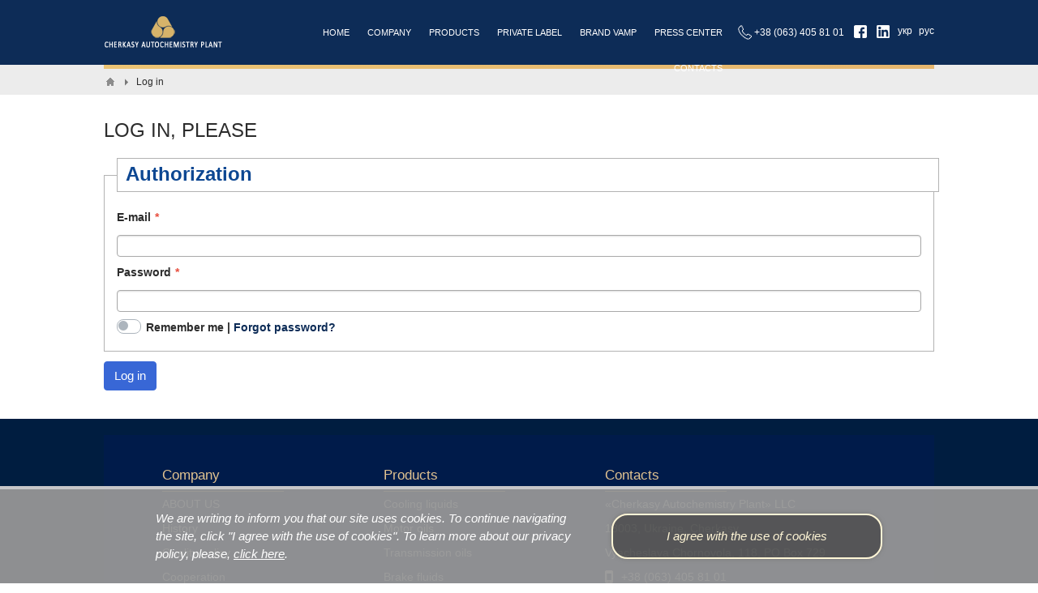

--- FILE ---
content_type: text/html; charset=utf-8
request_url: https://en.vamp.ua/auth/login
body_size: 7546
content:
<!DOCTYPE html>
<html lang="en">
<head>

    <title>Log in &mdash; Cherkasy Autochemistry Plant</title>
    <meta http-equiv="Content-Type" content="text/html; charset=utf-8">
    <meta name="viewport" content="width=device-width, initial-scale=1.0">
	<link rel="apple-touch-icon" sizes="180x180" href="/images/favicon/apple-touch-icon.png">
	<link rel="icon" type="image/png" sizes="32x32" href="/images/favicon/favicon-32x32.png">
	<link rel="icon" type="image/png" sizes="16x16" href="/images/favicon/favicon-16x16.png">
	<link rel="manifest" href="/images/favicon/site.webmanifest">
	<link rel="mask-icon" href="/images/favicon/safari-pinned-tab.svg" color="#5bbad5">
	<link rel="shortcut icon" href="/images/favicon/favicon.ico">
	<meta name="msapplication-TileColor" content="#da532c">
	<meta name="msapplication-config" content="/images/favicon/browserconfig.xml">
	<meta name="theme-color" content="#ffffff">
																														
	
    								
	
	    		
    <meta name="keywords" content="motor olivi, antifreeze, antifreeze, autochemistry">
		<meta name="description" content="Cherkasy Autochemistry Plant - virobnik motor olivy, antifreeze, antifreeze, autoxin in Ukraine">
		<!-- Google Tag Manager -->
<script>(function(w,d,s,l,i){w[l]=w[l]||[];w[l].push({'gtm.start':
new Date().getTime(),event:'gtm.js'});var f=d.getElementsByTagName(s)[0],
j=d.createElement(s),dl=l!='dataLayer'?'&l='+l:'';j.async=true;j.src=
'https://www.googletagmanager.com/gtm.js?id='+i+dl;f.parentNode.insertBefore(j,f);
})(window,document,'script','dataLayer','GTM-NJ24K8K7');</script>
<!-- End Google Tag Manager -->
		<link rel="stylesheet" type="text/css" href="/templates/chza/css/theme.css?202100621">
		<link rel="stylesheet" type="text/css" href="/templates/chza/css/theme-text.css?202100621">
		<link rel="stylesheet" type="text/css" href="/templates/chza/css/theme-layout.css?202100621">
		<link rel="stylesheet" type="text/css" href="/templates/chza/css/theme-gui.css?202100621">
		<link rel="stylesheet" type="text/css" href="/templates/chza/css/theme-widgets.css?202100621">
		<link rel="stylesheet" type="text/css" href="/templates/chza/css/theme-content.css?202100621">
		<link rel="stylesheet" type="text/css" href="/templates/chza/css/default/theme-modal.css?202100621">
		<link rel="stylesheet" type="text/css" href="/templates/chza/css/chza.css?202100621">
		<link rel="stylesheet" type="text/css" href="/templates/chza/css/main.css?202100621">
		<link rel="stylesheet" type="text/css" href="/templates/chza/css/skins/skin_chza.css?202100621">
		<link rel="stylesheet" type="text/css" href="/templates/chza/css/skins_icons/ikons_fatcow.css?202100621">
		<link rel="stylesheet" type="text/css" href="/templates/chza/accordion/accordion.css?202100621">
		<link rel="stylesheet" type="text/css" href="/templates/chza/treeview/jquery.treeview.css?202100621">
		<link rel="stylesheet" type="text/css" href="/templates/chza/colorbox/colorbox.css?202100621">
		<script src="/templates/chza/js/jquery.js?202100621" ></script>
		<script src="/templates/chza/js/vendors/popper.js/js/popper.min.js?202100621" ></script>
		<script src="/templates/chza/js/vendors/bootstrap/bootstrap.min.js?202100621" ></script>
		<script src="/templates/default/js/jquery-modal.js?202100621" ></script>
		<script src="/templates/chza/js/jquery-cookie.js?202100621" ></script>
		<script src="/templates/chza/js/core.js?202100621" ></script>
		<script src="/templates/default/js/modal.js?202100621" ></script>
		<script src="/templates/chza/accordion/accordion.js?202100621" ></script>
		<script src="/templates/default/js/fields/string_input.js?202100621" ></script>
		<script src="/templates/chza/treeview/jquery.treeview.js?202100621" ></script>
		<script src="/templates/chza/treeview/treeview_init.js?202100621" ></script>
		<script src="/templates/chza/colorbox/jquery.colorbox.js?202100621" ></script>
		<script src="/templates/chza/colorbox/init_colorbox.js?202100621" ></script>
							<link rel="stylesheet" type="text/css" href="/templates/chza/css/header-trans.css">
		<script>
			$(function() {
				var fixed_cont  = $('#fixed-cont');
				$(window).scroll(function(){
					if ($(window).scrollTop()) {
						if (fixed_cont.hasClass()==false) fixed_cont.addClass('fixed_top');
					} else {
						fixed_cont.removeClass('fixed_top');
					}
				});
			});
		</script>
				<meta name="csrf-token" content="6a41b810a70fdd4bc4f3733c064948238dca9320e15f41e15e2e340e6e1c418b" />
	
		
									<script>
			$(document).ready(function(){
				
				var today = new Date();
				
				$("#setCookie").click(function () {
					$.cookie("popup_coocie", today, {expires: 365, path: '/'});
					$("#parent_popup").removeClass('popup_show');
				});
				
				if ( $.cookie("popup_coocie") == null ) {
					setTimeout(function(){
						$("#parent_popup").addClass('popup_show');
					}, 1000)
				} else { 
					$("#parent_popup").hide();
				}
			});
		</script>
		 
		<style>
			#parent_popup {
				box-sizing: border-box;
				background-color: rgba(150,150,150,.95);
				border-top: 4px solid rgba(255,255,255,.5);
				position: fixed;
				z-index: 99999;
				bottom: -400px;
				opacity: 0;
				left: 0;
				width: 100%;
				transition: 1.5s;
			}
			#parent_popup.popup_show {
				bottom: 0;
				opacity: 1;
			}
			#popup_cont { 
				box-sizing: border-box;
				width: 70%;
				max-width: 100%;
				margin: 0 auto;
				padding: 25px 0;
				position: relative;
				color: #fff;
			}
			.set_cookie_yes,
			.cookie_page {
				color: #fff;
				text-decoration: underline;
			}
			.cookie_page:hover {
				color: #ddd;
				text-decoration: none;
			}
			footer > .limiter {
				padding-bottom: 60px;
			}
			.anons_cookie {
				font-style: italic;
				width: calc(100% - 380px);
				margin-bottom: 0;
			}
			#setCookie {
				position: absolute;
				right: 0;
				padding: 15px 0;
				border-radius: 20px;
				top: 50%;
				transform: translateY(-50%);
				width: 330px;
				text-align: center;
				background-color: rgba(0,0,0,.4);
				color: #fff6d6;
				border: 2px solid #fff6d6;
				box-shadow: 0 0 5px #777;
				text-decoration: none;
			}
			#setCookie:hover {
				background-color: rgba(0,0,0,.3);
				color: #fffddd;
				border: 2px solid #fffddd;
				box-shadow: 0 0 6px #555;
			}
			@media screen and (max-width: 980px) {
				#popup_cont {
					width: 96%;
				}
				.anons_cookie {
					width: 100%;
					text-align: center;
				}
				#setCookie {
					position: static;
					display: block;
					padding: 10px 0;
					border-radius: 10px;
					transform: translateY(0);
					width: 300px;
					margin: 10px auto;
				}
			}
		</style>
	</head>
<body id="desktop_device_type" class="main_cor chza">

    <div id="layout">

        
        
		<div id="fixed-cont" class="parent">
			<div class="limiter">
				<div id="logo"><a href="/"></a></div>
									<nav id="top_nav">
						<div class="widget_ajax_wrap" id="widget_pos_top">
								<ul class="menu menu-main">

    
    
        
        
        
        <li class="menu_home">
                            <a title="Home" class="item" href="/" target="_self" >
                    <span class="wrap">
                        Home                                            </span>
                </a>
            
            
        
    
        
                    </li>
        
        
        <li class="folder kompanija">
                            <a title="Company" class="item" href="/kompanija.html" target="_self" >
                    <span class="wrap">
                        Company                                            </span>
                </a>
            
            <ul>
        
    
        
        
        
        <li >
                            <a title="About company" class="item" href="/pro-kompaniju.html" target="_self" >
                    <span class="wrap">
                        About company                                            </span>
                </a>
            
            
        
    
        
                    </li>
        
        
        <li >
                            <a title="History" class="item" href="/istoriya-kompanii.html" target="_self" >
                    <span class="wrap">
                        History                                            </span>
                </a>
            
            
        
    
        
                    </li>
        
        
        <li >
                            <a title="Cooperation" class="item" href="/spivrobitnytstvo.html" target="_self" >
                    <span class="wrap">
                        Cooperation                                            </span>
                </a>
            
            
        
    
        
                    </li>
        
        
        <li >
                            <a title="Quality policy" class="item" href="/kontrol-jakosti.html" target="_self" >
                    <span class="wrap">
                        Quality policy                                            </span>
                </a>
            
            
        
    
        
                    </li>
        
        
        <li >
                            <a title="Laboratory" class="item" href="/pages/laboratory.html" target="_self" >
                    <span class="wrap">
                        Laboratory                                            </span>
                </a>
            
            
        
    
        
                    </li>
        
        
        <li >
                            <a title="Vacancies" class="item" href="/vacancy" target="_self" >
                    <span class="wrap">
                        Vacancies                                            </span>
                </a>
            
            
        
    
                    </li></ul>
        
                    </li>
        
        
        <li class="folder produktsiya">
                            <a title="Products" class="item" href="/produktsiya" target="_self" >
                    <span class="wrap">
                        Products                                            </span>
                </a>
            
            <ul>
        
    
        
        
        
        <li >
                            <a title="Cooling liquids" class="item" href="/produktsiya/oholodzhuyuchi-ridini.html" target="_self" >
                    <span class="wrap">
                        Cooling liquids                                            </span>
                </a>
            
            
        
    
        
                    </li>
        
        
        <li >
                            <a title="Motor oils" class="item" href="/produktsiya/motorni-olivi.html" target="_self" >
                    <span class="wrap">
                        Motor oils                                            </span>
                </a>
            
            
        
    
        
                    </li>
        
        
        <li >
                            <a title="Transmission oils" class="item" href="/produktsiya/transmisiyni-olivi.html" target="_self" >
                    <span class="wrap">
                        Transmission oils                                            </span>
                </a>
            
            
        
    
        
                    </li>
        
        
        <li >
                            <a title="Brake fluids" class="item" href="/produktsiya/galmivni-ridini.html" target="_self" >
                    <span class="wrap">
                        Brake fluids                                            </span>
                </a>
            
            
        
    
        
                    </li>
        
        
        <li >
                            <a title="Autochemistry" class="item" href="/produktsiya/avtohimiya.html" target="_self" >
                    <span class="wrap">
                        Autochemistry                                            </span>
                </a>
            
            
        
    
        
                    </li>
        
        
        <li >
                            <a title="Virusafe hygiene means" class="item" href="/produktsiya/zasoby-dlya-hihiyeny-virusafe.html" target="_self" >
                    <span class="wrap">
                        Virusafe hygiene means                                            </span>
                </a>
            
            
        
    
        
                    </li>
        
        
        <li >
                            <a title="Packaging" class="item" href="/tara" target="_self" >
                    <span class="wrap">
                        Packaging                                            </span>
                </a>
            
            
        
    
                    </li></ul>
        
                    </li>
        
        
        <li >
                            <a title="Private Label" class="item" href="/private-label.html" target="_self" >
                    <span class="wrap">
                        Private Label                                            </span>
                </a>
            
            
        
    
        
                    </li>
        
        
        <li class="brands">
                            <a title="Brand VAMP" class="item" href="/brands/vamp" target="_self" >
                    <span class="wrap">
                        Brand VAMP                                            </span>
                </a>
            
            
        
    
        
                    </li>
        
        
        <li class="folder press-tsentr">
                            <a title="Press center" class="item" href="/press-tsentr.html" target="_self" >
                    <span class="wrap">
                        Press center                                            </span>
                </a>
            
            <ul>
        
    
        
        
        
        <li >
                            <a title="News" class="item" href="/news" target="_self" >
                    <span class="wrap">
                        News                                            </span>
                </a>
            
            
        
    
        
                    </li>
        
        
        <li >
                            <a title="Articles" class="item" href="/articles" target="_self" >
                    <span class="wrap">
                        Articles                                            </span>
                </a>
            
            
        
    
        
                    </li>
        
        
        <li >
                            <a title="FAQ" class="item" href="/faq" target="_self" >
                    <span class="wrap">
                        FAQ                                            </span>
                </a>
            
            
        
    
        
                    </li>
        
        
        <li >
                            <a title="Materials for download" class="item" href="/materiali_dlya_zavantazhennya" target="_self" >
                    <span class="wrap">
                        Materials for download                                            </span>
                </a>
            
            
        
    
                    </li></ul>
        
                    </li>
        
        
        <li >
                            <a title="Contacts" class="item" href="/kontakty.html" target="_self" >
                    <span class="wrap">
                        Contacts                                            </span>
                </a>
            
            
        
    
            </li></ul>
    						</div>
					</nav>
													<div id="top_right">
							
<div class="widget_html_block">
			<span class="phone">
			+38 (063) 405 81 01
		</span>
		<span role="button" class="float-menu-button">| |</span>
	<a target="blank" href="https://www.facebook.com/CAP.Lubricants/" class="facebook"></a>
	<a target="blank" href="https://www.linkedin.com/in/%D1%87%D0%B5%D1%80%D0%BA%D0%B0%D1%81%D1%8C%D0%BA%D0%B8%D0%B9-%D0%B7%D0%B0%D0%B2%D0%BE%D0%B4-%D0%B0%D0%B2%D1%82%D0%BE%D1%85%D1%96%D0%BC%D1%96%D1%97-%D1%82%D0%BE%D0%B2-b72718145/" class="linkedin"></a>
	<a href="//vamp.ua/auth/login" title="Українська версія" class="lang-switch">укр</a>
	<a href="//ru.vamp.ua/auth/login" title="Российская версия" class="lang-switch">рус</a>
</div>

					</div>
							</div>
		</div>

        <div id="body" class="for_section_only">
						
						
			
							<div id="breadcrumbs">
					<div class="limiter">
						<ul itemscope itemtype="https://schema.org/BreadcrumbList">

    <li class="home" itemprop="itemListElement" itemscope itemtype="https://schema.org/ListItem">
        <a href="/" title="Home" itemprop="item">
            <meta itemprop="name" content="Home" />
            <meta itemprop="position" content="1" />
        </a>
    </li>

    
        <li class="sep"></li>

        
            
            <li itemprop="itemListElement" itemscope itemtype="https://schema.org/ListItem">
                                    <span itemprop="name">
                        Log in                    </span>
                                <meta itemprop="position" content="2" />
            </li>

            
            
        
    </ul>					</div>
				</div>
						<div class="limiter">
				
				
				
								<section class="section_only">

					
					
											<article id="article">
														<div id="controller_wrap">
																										

    <h1>Log in, please</h1>
<div class="left_cell">
    
<form id="af6bc2de5d784449b6b8f7d40f4a7622" action="/auth/login"
      method="post"
            enctype="multipart/form-data"
      accept-charset="utf-8">

    <input type="hidden" name="csrf_token" value="6a41b810a70fdd4bc4f3733c064948238dca9320e15f41e15e2e340e6e1c418b" class="input form-control" />
    
    <div class="form-tabs">

        
        


    <div id="tab-basic" class="tab" >
    <fieldset id="fset_basic" class=""
    >

                    <legend>Authorization</legend>
        
                
                <div id="f_login_email" class="field ft_string reguired_field"  >

                    
                        
                        <label for="login_email">E-mail</label>
            <input autocomplete="off" id="login_email" required type="email" name="login_email" value="" class="input form-control" />    
                    

                        
                    
                </div> 
                <div id="f_login_password" class="field ft_string reguired_field"  >

                    
                        
                        <label for="login_password">Password</label>
            <input autocomplete="off" id="login_password" required type="password" name="login_password" value="" class="input form-control" />    
                        

                        
                    
                </div> 
                <div id="f_remember" class="field ft_checkbox"  >

                    
                        
                        <div class="custom-control custom-switch">
    <input id="remember" class="input-checkbox form-check-input custom-control-input" type="checkbox" name="remember" value="1" />    <label class="custom-control-label" for="remember">
                    <span class="auth_remember">Remember me</span> <a class="auth_restore_link" href="/auth/restore">Forgot password?</a>            </label>
</div>


                        
                    
                </div> 
    </fieldset>
    </div>


    </div>

    
    
    <div class="buttons">
                    <button value="Log in" class="button btn button-submit btn-primary" name="submit" onclick="" title="Log in" show type="submit" ><span>Log in</span></button>                            </div>

</form>
</div>
															</div>
						</article>
					
					
				</section>
				
				
				
			</div>
		</div>
		
		
        
        <footer class="parent">
						<div class="limiter">
									<div id="wide-bottom" class="parent">
						<div class="widget_ajax_wrap" id="widget_pos_wide-bottom">				
								<div class="widget_html_block"><div id="footer-content">
<div class="item-first">
<div class="title">
<a href="/kompanija.html">
Company
</a>
</div>
<ul>
<li>
<a href="/pro-kompaniju.html">
ABOUT US
</a>
</li>
<li>
<a href="/istoriya-kompanii.html">
History
</a>
</li>
<li>
<a href="/kontrol-jakosti.html">
Quality policy
</a>
</li>
<li>
<a href="/spivrobitnytstvo.html">
Cooperation
</a>
</li>
</ul>
</div>
<div class="item-second">
<div class="title">
<a href="/produktsiya">
Products
</a>
</div>
<ul>
<li>
<a href="/produktsiya/oholodzhuyuchi-ridini.html">
Cooling liquids
</a>
</li>
<li>
<a href="/produktsiya/motorni-olivi.html">
Motor oils
</a>
</li>
<li>
<a href="/produktsiya/transmisiyni-olivi.html">
Transmission oils
</a>
</li>
<li>
<a href="/produktsiya/galmivni-ridini.html">
Brake fluids
</a>
</li>
<li>
<a href="/produktsiya/avtohimiya.html">
Autochemistry
</a>
</li>
<li>
<a href="/tara">
Packaging
</a>
</li>
<li>
<a href="/private-label.html">
Private Label
</a>
</li>
</ul>
</div>
<div class="item-third">
<div class="title">
<a href="/kontakty.html">
Contacts
</a>
</div>
<ul>
<li>
«Cherkasy Autochemistry Plant» LLC
</li>
<li>
18003, Ukraine, Cherkasy
</li>
<li>
Vyacheslava Chornovola, 118, PO Box 729
</li>
<li class="momile-phone">
+38 (063) 405 81 01
</li>
<li class="momile-phone">
+38 (095) 260 90 78
</li>
<li class="mail">
<a href="mailto:office@vamp.ua" id="emailclick">
office@vamp.ua
</a>
</li>
<li class="icons">
<a target="blank" href="https://www.facebook.com/CAP.Lubricants/" class="facebook"></a>
<a target="blank" href="https://www.linkedin.com/in/%D1%87%D0%B5%D1%80%D0%BA%D0%B0%D1%81%D1%8C%D0%BA%D0%B8%D0%B9-%D0%B7%D0%B0%D0%B2%D0%BE%D0%B4-%D0%B0%D0%B2%D1%82%D0%BE%D1%85%D1%96%D0%BC%D1%96%D1%97-%D1%82%D0%BE%D0%B2-b72718145/" class="linkedin"></a>
</li>
</ul>
</div>
</div></div>

	<div class="widget_html_block"><div class="footer-conditions">
	<a title="Terms of use" class="item"  href="/terms-of-service.html"  target="_self">
		<span class="wrap">
			Terms of use
		</span>
	</a>
	<a title="Privacy Policy" class="item"  href="/imprint-privacy-policy.html"  target="_self">
		<span class="wrap">
			Privacy Policy
		</span>
	</a>
	<a title="Site map" class="item"  href="/sitemap.html"  target="_self">
		<span class="wrap">
			Site map
		</span>
	</a>
</div></div>

						</div>					
					</div>
								<ul class="footer-foot">
					<li id="copyright">
						<a href="/">
							Cherkasy Autochemistry Plant</a>
						&copy;
						2026						<span>Всі права захищені</span>
					</li>
														</ul>
			</div>
        </footer>
		
				<div id="float-menu">
			<div class="float-menu_close">
				<div class="float-menu_close_button"></div>
			</div>
				<div class="menu_vertical">
    <ul class="menu menu-main">

    
    
        
        
        
        <li class="menu_home">
                            <a title="Home" class="item"  href="/"  target="_self">
                    <span class="wrap">
                        Home                                            </span>
                </a>
            
            
        
    
        
                    </li>
        
        
        <li class="folder kompanija">
                            <a title="Company" class="item"  href="/kompanija.html"  target="_self">
                    <span class="wrap">
                        Company                                            </span>
                </a>
            
            <ul>
        
    
        
        
        
        <li >
                            <a title="About company" class="item"  href="/pro-kompaniju.html"  target="_self">
                    <span class="wrap">
                        About company                                            </span>
                </a>
            
            
        
    
        
                    </li>
        
        
        <li >
                            <a title="History" class="item"  href="/istoriya-kompanii.html"  target="_self">
                    <span class="wrap">
                        History                                            </span>
                </a>
            
            
        
    
        
                    </li>
        
        
        <li >
                            <a title="Cooperation" class="item"  href="/spivrobitnytstvo.html"  target="_self">
                    <span class="wrap">
                        Cooperation                                            </span>
                </a>
            
            
        
    
        
                    </li>
        
        
        <li >
                            <a title="Quality policy" class="item"  href="/kontrol-jakosti.html"  target="_self">
                    <span class="wrap">
                        Quality policy                                            </span>
                </a>
            
            
        
    
        
                    </li>
        
        
        <li >
                            <a title="Laboratory" class="item"  href="/pages/laboratory.html"  target="_self">
                    <span class="wrap">
                        Laboratory                                            </span>
                </a>
            
            
        
    
        
                    </li>
        
        
        <li >
                            <a title="Vacancies" class="item"  href="/vacancy"  target="_self">
                    <span class="wrap">
                        Vacancies                                            </span>
                </a>
            
            
        
    
                    </li></ul>
        
                    </li>
        
        
        <li class="folder produktsiya">
                            <a title="Products" class="item"  href="/produktsiya"  target="_self">
                    <span class="wrap">
                        Products                                            </span>
                </a>
            
            <ul>
        
    
        
        
        
        <li >
                            <a title="Cooling liquids" class="item"  href="/produktsiya/oholodzhuyuchi-ridini.html"  target="_self">
                    <span class="wrap">
                        Cooling liquids                                            </span>
                </a>
            
            
        
    
        
                    </li>
        
        
        <li >
                            <a title="Motor oils" class="item"  href="/produktsiya/motorni-olivi.html"  target="_self">
                    <span class="wrap">
                        Motor oils                                            </span>
                </a>
            
            
        
    
        
                    </li>
        
        
        <li >
                            <a title="Transmission oils" class="item"  href="/produktsiya/transmisiyni-olivi.html"  target="_self">
                    <span class="wrap">
                        Transmission oils                                            </span>
                </a>
            
            
        
    
        
                    </li>
        
        
        <li >
                            <a title="Brake fluids" class="item"  href="/produktsiya/galmivni-ridini.html"  target="_self">
                    <span class="wrap">
                        Brake fluids                                            </span>
                </a>
            
            
        
    
        
                    </li>
        
        
        <li >
                            <a title="Autochemistry" class="item"  href="/produktsiya/avtohimiya.html"  target="_self">
                    <span class="wrap">
                        Autochemistry                                            </span>
                </a>
            
            
        
    
        
                    </li>
        
        
        <li >
                            <a title="Virusafe hygiene means" class="item"  href="/produktsiya/zasoby-dlya-hihiyeny-virusafe.html"  target="_self">
                    <span class="wrap">
                        Virusafe hygiene means                                            </span>
                </a>
            
            
        
    
        
                    </li>
        
        
        <li >
                            <a title="Packaging" class="item"  href="/tara"  target="_self">
                    <span class="wrap">
                        Packaging                                            </span>
                </a>
            
            
        
    
                    </li></ul>
        
                    </li>
        
        
        <li >
                            <a title="Private Label" class="item"  href="/private-label.html"  target="_self">
                    <span class="wrap">
                        Private Label                                            </span>
                </a>
            
            
        
    
        
                    </li>
        
        
        <li class="brands">
                            <a title="Brand VAMP" class="item"  href="/brands/vamp"  target="_self">
                    <span class="wrap">
                        Brand VAMP                                            </span>
                </a>
            
            
        
    
        
                    </li>
        
        
        <li class="folder press-tsentr">
                            <a title="Press center" class="item"  href="/press-tsentr.html"  target="_self">
                    <span class="wrap">
                        Press center                                            </span>
                </a>
            
            <ul>
        
    
        
        
        
        <li >
                            <a title="News" class="item"  href="/news"  target="_self">
                    <span class="wrap">
                        News                                            </span>
                </a>
            
            
        
    
        
                    </li>
        
        
        <li >
                            <a title="Articles" class="item"  href="/articles"  target="_self">
                    <span class="wrap">
                        Articles                                            </span>
                </a>
            
            
        
    
        
                    </li>
        
        
        <li >
                            <a title="FAQ" class="item"  href="/faq"  target="_self">
                    <span class="wrap">
                        FAQ                                            </span>
                </a>
            
            
        
    
        
                    </li>
        
        
        <li >
                            <a title="Materials for download" class="item"  href="/materiali_dlya_zavantazhennya"  target="_self">
                    <span class="wrap">
                        Materials for download                                            </span>
                </a>
            
            
        
    
                    </li></ul>
        
                    </li>
        
        
        <li >
                            <a title="Contacts" class="item"  href="/kontakty.html"  target="_self">
                    <span class="wrap">
                        Contacts                                            </span>
                </a>
            
            
        
    
            </li></ul>
    </div>				
		</div>
	
    </div>
	
		<div id="parent_popup">
        <div id="popup_cont">
			<p class="anons_cookie">
			We are writing to inform you that our site uses cookies. To continue navigating the site, click "I agree with the use of cookies". <a class="set_cookie_yes" id="setCookie" role="button" href="javascript:void(0);">I agree with the use of cookies</a> To learn more about our privacy policy, please, <a class="cookie_page" href="/imprint-privacy-policy.html">click here</a>.
			</p>
        </div>
    </div>
		
			<script>
			$(function(){
				if ($("li").is(".menu_home")){
					$("nav select option[value='/']").removeAttr("selected");
				}
			});
		</script>
					<script>
			$(function(){
				$(".widget_user_avatar div.avatar").click(function(){
				$(".header_nav .widget_user_avatar ul.menu").toggle("fast");
				$(".header_nav div.widget_user_avatar").toggleClass("active");
				return false;
				});
			});
		</script>
		<script>
		$(function(){
			$(".float-menu-button").click(function(){
				$("#float-menu").toggleClass("active");
			});
			$(".float-menu_close").click(function(){
				$("#float-menu").removeClass("active");
			});
		});
		$(window).scroll(function(){
			if($(this).scrollTop() > 600){
				$(".to-top").addClass("active");
			} else {
				$(".to-top").removeClass("active");
			}
		});
		$('.to-top').click(function(){
			$("html, body").animate({scrollTop:0}, 600);
			return false;
		});
	</script>
	<script>
		$(function(){
			$(document).click(function(event) {
				if ($(event.target).closest("#float-menu.active").length) return;
				if ($(event.target).closest(".float-menu-button").length) return;
				$("#float-menu.active").removeClass("active");
				event.stopPropagation();
			});
		});
	</script>
			<link rel="stylesheet" type="text/css" href="/templates/default/css/animate.css">
				<script src="/templates/chza/js/wow.min.js"></script>
		<script>new WOW().init();</script>
			        <script>
            $(function(){
                $('#login_password').wrap("<div class='icms-form__password-field position-relative'></div>");
                $('#f_login_password .icms-form__password-field').append('<a tabindex="1" href="#" class="icms-form__password-field-icon"><svg class="icms-svg-icon w-16" fill="currentColor"><use href="/#eye"></use></svg></a>');
                let password_field_icon = $('#f_login_password .icms-form__password-field-icon');
                $(password_field_icon).on('click', function (){
                    $(this).toggleClass('active');
                    let input = $(this).closest('.icms-form__password-field').find('input');
                    let curtype = input.attr('type');
                    input.attr('type', curtype === 'text' ? 'password' : 'text');
                    return false;
                });
            });
        </script>
        
	<script>
    initMultyTabs('.field_tabbed');
    </script>

	<script>
    var LANG_CH1 = 'character';var LANG_CH2 = 'characters';var LANG_CH10 = 'characters';var LANG_ISLEFT = 'left';var LANG_SUBMIT_NOT_SAVE = 'Do you want to leave this page? Changes have not been saved.';    $(function (){
                $('.is_collapsed legend').on('click', function (){
            var _fieldset = $(this).closest('.is_collapsed');
            $(_fieldset).toggleClass('is_collapse do_expand');
            $.cookie('icms[fieldset_state]['+$(_fieldset).attr('id')+']', $(_fieldset).hasClass('do_expand'));
        });
        $('.is_collapsed').each(function (){
            if($(this).find('.field_error').length > 0 || $.cookie('icms[fieldset_state]['+$(this).attr('id')+']') === 'true'){
                $(this).addClass('do_expand').removeClass('is_collapse'); return;
            }
        });
            icms.forms.initFieldsetChildList('af6bc2de5d784449b6b8f7d40f4a7622');
    });
</script>

	<!-- Google Tag Manager (noscript) -->
<noscript><iframe src="https://www.googletagmanager.com/ns.html?id=GTM-NJ24K8K7"
height="0" width="0" style="display:none;visibility:hidden"></iframe></noscript>
<!-- End Google Tag Manager (noscript) -->
</body>
</html>

--- FILE ---
content_type: text/html; charset=utf-8
request_url: https://en.vamp.ua/
body_size: 9610
content:
<!DOCTYPE html>
<html lang="en">
<head>

    <title>Cherkasy Autochemistry Plant - virobnik motor olivy, antifreeze, antifreeze, autoxin in Ukraine</title>
    <meta http-equiv="Content-Type" content="text/html; charset=utf-8">
    <meta name="viewport" content="width=device-width, initial-scale=1.0">
	<link rel="apple-touch-icon" sizes="180x180" href="/images/favicon/apple-touch-icon.png">
	<link rel="icon" type="image/png" sizes="32x32" href="/images/favicon/favicon-32x32.png">
	<link rel="icon" type="image/png" sizes="16x16" href="/images/favicon/favicon-16x16.png">
	<link rel="manifest" href="/images/favicon/site.webmanifest">
	<link rel="mask-icon" href="/images/favicon/safari-pinned-tab.svg" color="#5bbad5">
	<link rel="shortcut icon" href="/images/favicon/favicon.ico">
	<meta name="msapplication-TileColor" content="#da532c">
	<meta name="msapplication-config" content="/images/favicon/browserconfig.xml">
	<meta name="theme-color" content="#ffffff">
																														
	
    								
	
	    		
    <meta name="keywords" content="motor olivi, antifreeze, antifreeze, autochemistry">
		<meta name="description" content="Cherkasy Autochemistry Plant - virobnik motor olivy, antifreeze, antifreeze, autoxin in Ukraine">
		<link rel="canonical" href="https://en.vamp.ua/"/>
		<!-- Google Tag Manager -->
<script>(function(w,d,s,l,i){w[l]=w[l]||[];w[l].push({'gtm.start':
new Date().getTime(),event:'gtm.js'});var f=d.getElementsByTagName(s)[0],
j=d.createElement(s),dl=l!='dataLayer'?'&l='+l:'';j.async=true;j.src=
'https://www.googletagmanager.com/gtm.js?id='+i+dl;f.parentNode.insertBefore(j,f);
})(window,document,'script','dataLayer','GTM-NJ24K8K7');</script>
<!-- End Google Tag Manager -->
		<link rel="stylesheet" type="text/css" href="/templates/chza/css/theme.css?202100621">
		<link rel="stylesheet" type="text/css" href="/templates/chza/css/theme-text.css?202100621">
		<link rel="stylesheet" type="text/css" href="/templates/chza/css/theme-layout.css?202100621">
		<link rel="stylesheet" type="text/css" href="/templates/chza/css/theme-gui.css?202100621">
		<link rel="stylesheet" type="text/css" href="/templates/chza/css/theme-widgets.css?202100621">
		<link rel="stylesheet" type="text/css" href="/templates/chza/css/theme-content.css?202100621">
		<link rel="stylesheet" type="text/css" href="/templates/chza/css/default/theme-modal.css?202100621">
		<link rel="stylesheet" type="text/css" href="/templates/chza/css/chza.css?202100621">
		<link rel="stylesheet" type="text/css" href="/templates/chza/css/main.css?202100621">
		<link rel="stylesheet" type="text/css" href="/templates/chza/css/skins/skin_chza.css?202100621">
		<link rel="stylesheet" type="text/css" href="/templates/chza/css/skins_icons/ikons_fatcow.css?202100621">
		<link rel="stylesheet" type="text/css" href="/templates/chza/accordion/accordion.css?202100621">
		<link rel="stylesheet" type="text/css" href="/templates/chza/treeview/jquery.treeview.css?202100621">
		<link rel="stylesheet" type="text/css" href="/templates/default/css/jquery-owl.carousel.css?202100621">
		<link rel="stylesheet" type="text/css" href="/templates/chza/main/owl.transitions.css?202100621">
		<link rel="stylesheet" type="text/css" href="/templates/chza/main/owl.theme.css?202100621">
		<link rel="stylesheet" type="text/css" href="/templates/chza/main/tara-slider.css?202100621">
		<link rel="stylesheet" type="text/css" href="/templates/chza/colorbox/colorbox.css?202100621">
		<script src="/templates/chza/js/jquery.js?202100621" ></script>
		<script src="/templates/chza/js/vendors/popper.js/js/popper.min.js?202100621" ></script>
		<script src="/templates/chza/js/vendors/bootstrap/bootstrap.min.js?202100621" ></script>
		<script src="/templates/default/js/jquery-modal.js?202100621" ></script>
		<script src="/templates/chza/js/jquery-cookie.js?202100621" ></script>
		<script src="/templates/chza/js/core.js?202100621" ></script>
		<script src="/templates/default/js/modal.js?202100621" ></script>
		<script src="/templates/chza/accordion/accordion.js?202100621" ></script>
		<script src="/templates/chza/treeview/jquery.treeview.js?202100621" ></script>
		<script src="/templates/chza/treeview/treeview_init.js?202100621" ></script>
		<script src="/templates/default/js/jquery-owl.carousel.js?202100621" ></script>
		<script src="/templates/chza/colorbox/jquery.colorbox.js?202100621" ></script>
		<script src="/templates/chza/colorbox/init_colorbox.js?202100621" ></script>
							<link rel="stylesheet" type="text/css" href="/templates/chza/css/header-trans.css">
		<script>
			$(function() {
				var fixed_cont  = $('#fixed-cont');
				$(window).scroll(function(){
					if ($(window).scrollTop()) {
						if (fixed_cont.hasClass()==false) fixed_cont.addClass('fixed_top');
					} else {
						fixed_cont.removeClass('fixed_top');
					}
				});
			});
		</script>
				<meta name="csrf-token" content="6a41b810a70fdd4bc4f3733c064948238dca9320e15f41e15e2e340e6e1c418b" />
	
				<link rel="stylesheet" href="/templates/chza/css/page_styling/style_index.css?20200603">
		
									<script>
			$(document).ready(function(){
				
				var today = new Date();
				
				$("#setCookie").click(function () {
					$.cookie("popup_coocie", today, {expires: 365, path: '/'});
					$("#parent_popup").removeClass('popup_show');
				});
				
				if ( $.cookie("popup_coocie") == null ) {
					setTimeout(function(){
						$("#parent_popup").addClass('popup_show');
					}, 1000)
				} else { 
					$("#parent_popup").hide();
				}
			});
		</script>
		 
		<style>
			#parent_popup {
				box-sizing: border-box;
				background-color: rgba(150,150,150,.95);
				border-top: 4px solid rgba(255,255,255,.5);
				position: fixed;
				z-index: 99999;
				bottom: -400px;
				opacity: 0;
				left: 0;
				width: 100%;
				transition: 1.5s;
			}
			#parent_popup.popup_show {
				bottom: 0;
				opacity: 1;
			}
			#popup_cont { 
				box-sizing: border-box;
				width: 70%;
				max-width: 100%;
				margin: 0 auto;
				padding: 25px 0;
				position: relative;
				color: #fff;
			}
			.set_cookie_yes,
			.cookie_page {
				color: #fff;
				text-decoration: underline;
			}
			.cookie_page:hover {
				color: #ddd;
				text-decoration: none;
			}
			footer > .limiter {
				padding-bottom: 60px;
			}
			.anons_cookie {
				font-style: italic;
				width: calc(100% - 380px);
				margin-bottom: 0;
			}
			#setCookie {
				position: absolute;
				right: 0;
				padding: 15px 0;
				border-radius: 20px;
				top: 50%;
				transform: translateY(-50%);
				width: 330px;
				text-align: center;
				background-color: rgba(0,0,0,.4);
				color: #fff6d6;
				border: 2px solid #fff6d6;
				box-shadow: 0 0 5px #777;
				text-decoration: none;
			}
			#setCookie:hover {
				background-color: rgba(0,0,0,.3);
				color: #fffddd;
				border: 2px solid #fffddd;
				box-shadow: 0 0 6px #555;
			}
			@media screen and (max-width: 980px) {
				#popup_cont {
					width: 96%;
				}
				.anons_cookie {
					width: 100%;
					text-align: center;
				}
				#setCookie {
					position: static;
					display: block;
					padding: 10px 0;
					border-radius: 10px;
					transform: translateY(0);
					width: 300px;
					margin: 10px auto;
				}
			}
		</style>
	</head>
<body id="desktop_device_type" class="main_cor chza">

    <div id="layout">

        
        
		<div id="fixed-cont" class="parent">
			<div class="limiter">
				<div id="logo"><a href="/"></a></div>
									<nav id="top_nav">
						<div class="widget_ajax_wrap" id="widget_pos_top">
								<ul class="menu menu-main">

    
    
        
        
        
        <li class="menu_home">
                            <a title="Home" class="item" href="/" target="_self" >
                    <span class="wrap">
                        Home                                            </span>
                </a>
            
            
        
    
        
                    </li>
        
        
        <li class="folder kompanija">
                            <a title="Company" class="item" href="/kompanija.html" target="_self" >
                    <span class="wrap">
                        Company                                            </span>
                </a>
            
            <ul>
        
    
        
        
        
        <li >
                            <a title="About company" class="item" href="/pro-kompaniju.html" target="_self" >
                    <span class="wrap">
                        About company                                            </span>
                </a>
            
            
        
    
        
                    </li>
        
        
        <li >
                            <a title="History" class="item" href="/istoriya-kompanii.html" target="_self" >
                    <span class="wrap">
                        History                                            </span>
                </a>
            
            
        
    
        
                    </li>
        
        
        <li >
                            <a title="Cooperation" class="item" href="/spivrobitnytstvo.html" target="_self" >
                    <span class="wrap">
                        Cooperation                                            </span>
                </a>
            
            
        
    
        
                    </li>
        
        
        <li >
                            <a title="Quality policy" class="item" href="/kontrol-jakosti.html" target="_self" >
                    <span class="wrap">
                        Quality policy                                            </span>
                </a>
            
            
        
    
        
                    </li>
        
        
        <li >
                            <a title="Laboratory" class="item" href="/pages/laboratory.html" target="_self" >
                    <span class="wrap">
                        Laboratory                                            </span>
                </a>
            
            
        
    
        
                    </li>
        
        
        <li >
                            <a title="Vacancies" class="item" href="/vacancy" target="_self" >
                    <span class="wrap">
                        Vacancies                                            </span>
                </a>
            
            
        
    
                    </li></ul>
        
                    </li>
        
        
        <li class="folder produktsiya">
                            <a title="Products" class="item" href="/produktsiya" target="_self" >
                    <span class="wrap">
                        Products                                            </span>
                </a>
            
            <ul>
        
    
        
        
        
        <li >
                            <a title="Cooling liquids" class="item" href="/produktsiya/oholodzhuyuchi-ridini.html" target="_self" >
                    <span class="wrap">
                        Cooling liquids                                            </span>
                </a>
            
            
        
    
        
                    </li>
        
        
        <li >
                            <a title="Motor oils" class="item" href="/produktsiya/motorni-olivi.html" target="_self" >
                    <span class="wrap">
                        Motor oils                                            </span>
                </a>
            
            
        
    
        
                    </li>
        
        
        <li >
                            <a title="Transmission oils" class="item" href="/produktsiya/transmisiyni-olivi.html" target="_self" >
                    <span class="wrap">
                        Transmission oils                                            </span>
                </a>
            
            
        
    
        
                    </li>
        
        
        <li >
                            <a title="Brake fluids" class="item" href="/produktsiya/galmivni-ridini.html" target="_self" >
                    <span class="wrap">
                        Brake fluids                                            </span>
                </a>
            
            
        
    
        
                    </li>
        
        
        <li >
                            <a title="Autochemistry" class="item" href="/produktsiya/avtohimiya.html" target="_self" >
                    <span class="wrap">
                        Autochemistry                                            </span>
                </a>
            
            
        
    
        
                    </li>
        
        
        <li >
                            <a title="Virusafe hygiene means" class="item" href="/produktsiya/zasoby-dlya-hihiyeny-virusafe.html" target="_self" >
                    <span class="wrap">
                        Virusafe hygiene means                                            </span>
                </a>
            
            
        
    
        
                    </li>
        
        
        <li >
                            <a title="Packaging" class="item" href="/tara" target="_self" >
                    <span class="wrap">
                        Packaging                                            </span>
                </a>
            
            
        
    
                    </li></ul>
        
                    </li>
        
        
        <li >
                            <a title="Private Label" class="item" href="/private-label.html" target="_self" >
                    <span class="wrap">
                        Private Label                                            </span>
                </a>
            
            
        
    
        
                    </li>
        
        
        <li class="brands">
                            <a title="Brand VAMP" class="item" href="/brands/vamp" target="_self" >
                    <span class="wrap">
                        Brand VAMP                                            </span>
                </a>
            
            
        
    
        
                    </li>
        
        
        <li class="folder press-tsentr">
                            <a title="Press center" class="item" href="/press-tsentr.html" target="_self" >
                    <span class="wrap">
                        Press center                                            </span>
                </a>
            
            <ul>
        
    
        
        
        
        <li >
                            <a title="News" class="item" href="/news" target="_self" >
                    <span class="wrap">
                        News                                            </span>
                </a>
            
            
        
    
        
                    </li>
        
        
        <li >
                            <a title="Articles" class="item" href="/articles" target="_self" >
                    <span class="wrap">
                        Articles                                            </span>
                </a>
            
            
        
    
        
                    </li>
        
        
        <li >
                            <a title="FAQ" class="item" href="/faq" target="_self" >
                    <span class="wrap">
                        FAQ                                            </span>
                </a>
            
            
        
    
        
                    </li>
        
        
        <li >
                            <a title="Materials for download" class="item" href="/materiali_dlya_zavantazhennya" target="_self" >
                    <span class="wrap">
                        Materials for download                                            </span>
                </a>
            
            
        
    
                    </li></ul>
        
                    </li>
        
        
        <li >
                            <a title="Contacts" class="item" href="/kontakty.html" target="_self" >
                    <span class="wrap">
                        Contacts                                            </span>
                </a>
            
            
        
    
            </li></ul>
    						</div>
					</nav>
													<div id="top_right">
							
<div class="widget_html_block">
			<span class="phone">
			+38 (063) 405 81 01
		</span>
		<span role="button" class="float-menu-button">| |</span>
	<a target="blank" href="https://www.facebook.com/CAP.Lubricants/" class="facebook"></a>
	<a target="blank" href="https://www.linkedin.com/in/%D1%87%D0%B5%D1%80%D0%BA%D0%B0%D1%81%D1%8C%D0%BA%D0%B8%D0%B9-%D0%B7%D0%B0%D0%B2%D0%BE%D0%B4-%D0%B0%D0%B2%D1%82%D0%BE%D1%85%D1%96%D0%BC%D1%96%D1%97-%D1%82%D0%BE%D0%B2-b72718145/" class="linkedin"></a>
	<a href="//vamp.ua/" title="Українська версія" class="lang-switch">укр</a>
	<a href="//ru.vamp.ua/" title="Российская версия" class="lang-switch">рус</a>
</div>

					</div>
							</div>
		</div>

        <div id="body" class="for_section_only">
							<div id="top_slider">
						<div id="top-slider-cont" class="slider-home76">
    <div class="limiter">
		<div class="text">
			<h1>Cherkasy Autochemistry Plant</h1>
			<p>
				<span class="big-text">leader in the production and sale</span><br>of oils, technical fluids for cars and trucks
			</p>
		</div>
		<div class="image">
			<div id="owl-tiles-big76" class="tseso-owl single-item owl-carousel">
				<div class="item">
					<img src="/images/top-slider/home/1.png" alt="">
				</div>
				<div class="item">
					<img src="/images/top-slider/home/2.png" alt="">
				</div>
				<div class="item">
					<img src="/images/top-slider/home/3.png" alt="">
				</div>
				<div class="item">
					<img src="/images/top-slider/home/4.png" alt="">
				</div>
				<div class="item">
					<img src="/images/top-slider/home/1.png" alt="">
				</div>
				<div class="item">
					<img src="/images/top-slider/home/2.png" alt="">
				</div>
				<div class="item">
					<img src="/images/top-slider/home/3.png" alt="">
				</div>
				<div class="item">
					<img src="/images/top-slider/home/4.png" alt="">
				</div>
				<div class="item">
					<img src="/images/top-slider/home/1.png" alt="">
				</div>
				<div class="item">
					<img src="/images/top-slider/home/2.png" alt="">
				</div>
				<div class="item">
					<img src="/images/top-slider/home/3.png" alt="">
				</div>
				<div class="item">
					<img src="/images/top-slider/home/4.png" alt="">
				</div>
				<div class="item">
					<img src="/images/top-slider/home/1.png" alt="">
				</div>
			</div>
		</div>
	</div>
</div>
	
<script>
	$(document).ready(function() {
		$("#owl-tiles-big76").owlCarousel({
			items: 1,
			center: true,
			loop: false,
			autoWidth: false,
			nav:false,
			dots:false,
			smartSpeed: 500,
			autoplay:true,
			autoplayTimeout:4000,
			autoplayHoverPause: true,
			navText: ['',''],
			responsive:{
				0:{items:1},
				640:{items:1},
				980:{items:1}
			}
		});
	});
</script>	<div class="widget_text_block">
    <div id="primeval" class="#primeval-home">
	<div class="limiter">
		<div class="section-cont for_inline_block">
			<div class="item first-item">
				<h2 class="title">
				100% QUALITY GUARANTEE
				</h2>
				<div class="desctiption">
					<p>
						LEADER for the production and sale of technical fluids for automobiles. Quality guarantee from the producer
					</p>
				</div>
			</div>
			<div class="item second-item">
				<h2 class="title">
				OWN PRODUCING
				</h2>
				<div class="desctiption">
					<p>
						The company has a certified laboratory, own warehouses with an area of 5000m
						<sup>2</sup> and a factory with an area of 7000m<sup>2</sup>
					</p>
				</div>
			</div>
			<div class="item third-item">
				<h2 class="title">
				TECHNOLOGIES
				</h2>
				<div class="desctiption">
					<p>
						The latest technology, high quality raw materials ensures compliance of products with international standards
					</p>
				</div>
			</div>
			<div class="item fourth-item">
				<h2 class="title">
				EXPERIENCE
				</h2>
				<div class="desctiption">
					<p>
						More than 30 years experience in the development and production of lubricants for all types of vehicles and industrial equipment
					</p>
				</div>
			</div>
		</div>
	</div>
</div></div>
	<div class="widget_text_block">
    <div class="limiter">
	<div id="produktsiya" class="produktsiya-home">
		<h2>
			Products
		</h2>
		<div class="section-cont for_inline_block">

			<a href="/produktsiya/oholodzhuyuchi-ridini.html" class="item first-item oholodzhuyuchi-ridini">
				<h2 class="title">
					<span>
						COOLING LIQUIDS
					</span>
				</h2>
				<div class="desctiption">
					<p>
						We offer a wide range of high-quality antifreeze
					</p>
				</div>
			</a>

			<a href="/produktsiya/motorni-olivi.html" class="item second-item motorni-olivi">
				<h2 class="title">
					<span>
						MOTOR OILS
					</span>
				</h2>
				<div class="desctiption">
					<p>
						Provide reliable engine protection from start-up. Products that you can trust
					</p>
				</div>
			</a>

			<a href="/produktsiya/transmisiyni-olivi.html" class="item third-item transmisiyni-olivi">
				<h2 class="title">
				<span>
					TRANSMISSION OILS
				</span>
				</h2>
				<div class="desctiption">
					<p>
						Are known for high operating characteristics, providing wear protection
					</p>
				</div>
			</a>

			<a href="/produktsiya/galmivni-ridini.html" class="item fourth-item galmivni-ridini">
				<h2 class="title">
				<span>
					BREAK FLUIDS
				</span>
				</h2>
				<div class="desctiption">
					<p>
						Meet the international quality requirement standarts, providing a high level of protection of the breaking system of the car
					</p>
				</div>
			</a>

			<a href="/produktsiya/avtohimiya.html" class="item fifth-item avtohimiya">
				<h2 class="title">
					<span>
						AUTOCHEMISTRY
					</span>
				</h2>
				<div class="desctiption">
					<p>
						We are worring about car owners, offering a wide range of vehicle care products
					</p>
				</div>
			</a>

			<a href="/tara" class="item sixth-item tara">
				<h2 class="title">
					<span>
						PACKAGING
					</span>
				</h2>
				<div class="desctiption">
					<p>
						The company provides working out services, producing various sizes containers
					</p>
				</div>
			</a>

		</div>
	</div>
</div></div>
	<div id="achievement" class="achievement-home">
	<div class="limiter">
		<div class="section-cont for_inline_block">

			<div class="item first-item">
				<span class="number">30</span> <span class="text">years in <br>the market!</span>
			</div>

			<div class="item second-item">
				<span class="number">50</span> <span class="text">countries use <br>our products</span>
			</div>

			<div class="item third-item">
				<span class="number">200</span> <span class="text">types of our <br>own packaging</span>
			</div>

			<div class="item fourth-item">
				<span class="number">200</span> <span class="text">ton of quality <br>products daily!</span>
			</div>

			<div class="item fifth-item">
				<span class="number">300</span> <span class="text">types of technical <br>fluids for vehicles!</span>
			</div>

			<div class="item sixth-item">
				<span class="number">№1</span> <span class="text">of the leading <br>producers in Ukraine</span>
			</div>

		</div>
	</div>
</div>	<div class="widget_html_block"><div class="limiter for-tara-title">
    <h2 class="tara-home-title">
        CHERKASY AUTOCHEMISTRY PLANT PRODUCING HIGH-QUALITY PACKAGING
    </h2>
</div></div>

	
    	
	<div class="limiter for-tara-slider">
		<div id="owl-tiles-big78" class="tseso-owl tseso-owl-tree owl-carousel chza-bottom-carusel">
		   
							
				<div class="item">
																		<div class="owl-big-image">
								<a href="/tara/46-kanistra-kn-iv-4-l-oval.html">
									<img src="/upload/000/u1/5/8/kanistra-kn-iv-4-l-oval-photo-normal.png" alt="Canister КН-IV-4L OVAL">
								</a>
							</div>
															
										
					<div class="info">
						<div class="title">
															<a href="/tara/46-kanistra-kn-iv-4-l-oval.html">
									Canister КН-IV-4L OVAL								</a>
																				</div>
																	</div>
				</div>

							
				<div class="item">
																		<div class="owl-big-image">
								<a href="/tara/43-kanistra-fn-0-255l.html">
									<img src="/upload/000/u1/8/c/kanistra-fn-0-255-l-d38-photo-normal.png" alt="Canister FN-0,255L">
								</a>
							</div>
															
										
					<div class="info">
						<div class="title">
															<a href="/tara/43-kanistra-fn-0-255l.html">
									Canister FN-0,255L								</a>
																				</div>
																	</div>
				</div>

							
				<div class="item">
																		<div class="owl-big-image">
								<a href="/tara/39-kanistra-kn-4-l-vp.html">
									<img src="/upload/000/u1/0/b/kanistra-kn-4-l-vp-photo-normal.png" alt="Canister КН-4L VP">
								</a>
							</div>
															
										
					<div class="info">
						<div class="title">
															<a href="/tara/39-kanistra-kn-4-l-vp.html">
									Canister КН-4L VP								</a>
																				</div>
																	</div>
				</div>

							
				<div class="item">
																		<div class="owl-big-image">
								<a href="/tara/12-kanistra-kn-1-l-vp.html">
									<img src="/upload/000/u2/5/e/kn-1-l-vp-photo-normal.png" alt="Canister КН-1L VP">
								</a>
							</div>
															
										
					<div class="info">
						<div class="title">
															<a href="/tara/12-kanistra-kn-1-l-vp.html">
									Canister КН-1L VP								</a>
																				</div>
																	</div>
				</div>

					   
		</div>
	</div>

	<script>
		$(document).ready(function() {
			$("#owl-tiles-big78").owlCarousel({
				items:4,
                loop:true,
                //autoWidth:true,
                nav:true,
				dots:false,
                smartSpeed: 1000,
				autoplay:true,
                autoplayTimeout:5000,
                autoplayHoverPause: true,
                navText: ['',''],
                responsive:{
                    0:{items:1},
					480:{items:2},
                    640:{items:2},
                    980:{items:3},
					1280:{items:4}
                }
			});
		});
	</script>
	
	<div class="widget_html_block"><div class="limiter for-tara-button">
    <a href="/tara" class="to-tara-button">
        See more
    </a>
</div></div>

	<div class="widget_text_block">
    <div id="private-label" class="private-label private-label-home">

	<div class="limiter">
		<h2>
			Private Label
		</h2>
		<div class="section-cont for_inline_block">

			<div class="item first-item">
				<h2 class="title">
					<span>
						#1 Briefing on the product manufacturing
					</span>
				</h2>
			</div>

			<div class="item second-item">
				<h2 class="title">
					<span>
						#2 Technical assignment working out
					</span>
				</h2>
			</div>

			<div class="item third-item">
				<h2 class="title">
					<span>
						#3 Project term approval
					</span>
				</h2>
			</div>

			<div class="item fourth-item">
				<h2 class="title">
					<span>
						#4 Making formulation, provision of samples, approval of the reference sample
					</span>
				</h2>
			</div>

			<div class="item fifth-item">
				<h2 class="title">
					<span>
						#5 Purchase of raw materials and components for production
					</span>
				</h2>
			</div>

			<div class="item sixth-item">
				<h2 class="title">
					<span>
						#6 Production and delivery of products to the customer's warehouse
					</span>
				</h2>
			</div>

		</div>
	</div>

</div></div>
				</div>
						
							<div id="deuce">
					<div class="limiter">
													<div id="deuce-l">
									<div class="about-home">
	<h2>
		ABOUT US
	</h2>
	<p class="about-home-text">
		«Cherkasy Autochemistry Plant» LLC is a leading company in production and trade of technical fluids for the automotive industry. More than 30 years of successful work, both in the Ukrainian and in the world market, testify to stability and dynamic development. Since its foundation, the company focuses on high quality products that meet international requirements.
	</p>
	<a href="/pro-kompaniju.html" class="button-border-gray">
		See more
	</a>
</div>							</div>
																			<div id="deuce-r">
									
    <div class="widget_content_list basic-home">
		<h2>
			Latest news		</h2>
        
            
            <div class="item">
                                    <div class="image">
                                                    <a href="/news/100-z-dnem-nezalezhnost-ukra-ni.html"><img src="/upload/000/u2/8/e/happy-independence-day-of-ukraine-photo-small.jpg" title="Happy Independence Day of Ukraine" alt="Happy Independence Day of Ukraine"  class="img-fluid " /></a>
                                            </div>
                                <div class="info">
                    <div class="title">
                                                    <a href="/news/100-z-dnem-nezalezhnost-ukra-ni.html">Happy Independence Day of Ukraine</a>
                                                                    </div>
                                                                <div class="details">
                            <span class="bar_item bi_date_pub">
                                								24.08.2024                            </span>
							<span class="sep">|</span>
							<span class="bar_item bi_cat">
								<a href="/news">
									News and events								</a>
							</span>
                        </div>
                                    </div>
            </div>

        
            
            <div class="item">
                                    <div class="image">
                                                    <a href="/news/99-den-derzhavnogo-prapora-ukra-ni.html"><img src="/upload/000/u2/1/4/ukrainian-national-flag-day-photo-small.png" title="Ukrainian National Flag Day" alt="Ukrainian National Flag Day"  class="img-fluid " /></a>
                                            </div>
                                <div class="info">
                    <div class="title">
                                                    <a href="/news/99-den-derzhavnogo-prapora-ukra-ni.html">Ukrainian National Flag Day</a>
                                                                    </div>
                                                                <div class="details">
                            <span class="bar_item bi_date_pub">
                                								23.08.2024                            </span>
							<span class="sep">|</span>
							<span class="bar_item bi_cat">
								<a href="/news">
									News and events								</a>
							</span>
                        </div>
                                    </div>
            </div>

        
            
            <div class="item">
                                    <div class="image">
                                                    <a href="/news/98-oliva-motorna-vamp-10w-30-4t-api-sgcd-ta-vamp-10w-40-4t-api-sj-sg-un-versalne-r-shennja-dlja-chot.html"><img src="/upload/000/u2/7/2/cd-and-vamp-10w-40-4t-api-sj-sg-motor-oil-universal-solution-for-four-stroke-engines-photo-small.png" title="VAMP 10W-30 4T API SG/CD and VAMP 10W-40 4T API SJ, SG Motor Oil: Universal Solution for Four-Stroke Engines" alt="VAMP 10W-30 4T API SG/CD and VAMP 10W-40 4T API SJ, SG Motor Oil: Universal Solution for Four-Stroke Engines"  class="img-fluid " /></a>
                                            </div>
                                <div class="info">
                    <div class="title">
                                                    <a href="/news/98-oliva-motorna-vamp-10w-30-4t-api-sgcd-ta-vamp-10w-40-4t-api-sj-sg-un-versalne-r-shennja-dlja-chot.html">VAMP 10W-30 4T API SG/CD and VAMP 10W-40 4T API SJ, SG Motor Oil: Universal Solution for Four-Stroke Engines</a>
                                                                    </div>
                                                                <div class="details">
                            <span class="bar_item bi_date_pub">
                                								10.06.2024                            </span>
							<span class="sep">|</span>
							<span class="bar_item bi_cat">
								<a href="/news">
									News and events								</a>
							</span>
                        </div>
                                    </div>
            </div>

            </div>

							</div>
											</div>
				</div>
						
			
						<div class="limiter">
				
				
				
				
				
				
			</div>
		</div>
		
		
        
        <footer class="parent">
						<div class="limiter">
									<div id="wide-bottom" class="parent">
						<div class="widget_ajax_wrap" id="widget_pos_wide-bottom">				
								<div class="widget_html_block"><div id="footer-content">
<div class="item-first">
<div class="title">
<a href="/kompanija.html">
Company
</a>
</div>
<ul>
<li>
<a href="/pro-kompaniju.html">
ABOUT US
</a>
</li>
<li>
<a href="/istoriya-kompanii.html">
History
</a>
</li>
<li>
<a href="/kontrol-jakosti.html">
Quality policy
</a>
</li>
<li>
<a href="/spivrobitnytstvo.html">
Cooperation
</a>
</li>
</ul>
</div>
<div class="item-second">
<div class="title">
<a href="/produktsiya">
Products
</a>
</div>
<ul>
<li>
<a href="/produktsiya/oholodzhuyuchi-ridini.html">
Cooling liquids
</a>
</li>
<li>
<a href="/produktsiya/motorni-olivi.html">
Motor oils
</a>
</li>
<li>
<a href="/produktsiya/transmisiyni-olivi.html">
Transmission oils
</a>
</li>
<li>
<a href="/produktsiya/galmivni-ridini.html">
Brake fluids
</a>
</li>
<li>
<a href="/produktsiya/avtohimiya.html">
Autochemistry
</a>
</li>
<li>
<a href="/tara">
Packaging
</a>
</li>
<li>
<a href="/private-label.html">
Private Label
</a>
</li>
</ul>
</div>
<div class="item-third">
<div class="title">
<a href="/kontakty.html">
Contacts
</a>
</div>
<ul>
<li>
«Cherkasy Autochemistry Plant» LLC
</li>
<li>
18003, Ukraine, Cherkasy
</li>
<li>
Vyacheslava Chornovola, 118, PO Box 729
</li>
<li class="momile-phone">
+38 (063) 405 81 01
</li>
<li class="momile-phone">
+38 (095) 260 90 78
</li>
<li class="mail">
<a href="mailto:office@vamp.ua" id="emailclick">
office@vamp.ua
</a>
</li>
<li class="icons">
<a target="blank" href="https://www.facebook.com/CAP.Lubricants/" class="facebook"></a>
<a target="blank" href="https://www.linkedin.com/in/%D1%87%D0%B5%D1%80%D0%BA%D0%B0%D1%81%D1%8C%D0%BA%D0%B8%D0%B9-%D0%B7%D0%B0%D0%B2%D0%BE%D0%B4-%D0%B0%D0%B2%D1%82%D0%BE%D1%85%D1%96%D0%BC%D1%96%D1%97-%D1%82%D0%BE%D0%B2-b72718145/" class="linkedin"></a>
</li>
</ul>
</div>
</div></div>

	<div class="widget_html_block"><div class="footer-conditions">
	<a title="Terms of use" class="item"  href="/terms-of-service.html"  target="_self">
		<span class="wrap">
			Terms of use
		</span>
	</a>
	<a title="Privacy Policy" class="item"  href="/imprint-privacy-policy.html"  target="_self">
		<span class="wrap">
			Privacy Policy
		</span>
	</a>
	<a title="Site map" class="item"  href="/sitemap.html"  target="_self">
		<span class="wrap">
			Site map
		</span>
	</a>
</div></div>

						</div>					
					</div>
								<ul class="footer-foot">
					<li id="copyright">
						<a href="/">
							Cherkasy Autochemistry Plant</a>
						&copy;
						2026						<span>Всі права захищені</span>
					</li>
														</ul>
			</div>
        </footer>
		
				<div id="float-menu">
			<div class="float-menu_close">
				<div class="float-menu_close_button"></div>
			</div>
				<div class="menu_vertical">
    <ul class="menu menu-main">

    
    
        
        
        
        <li class="menu_home">
                            <a title="Home" class="item"  href="/"  target="_self">
                    <span class="wrap">
                        Home                                            </span>
                </a>
            
            
        
    
        
                    </li>
        
        
        <li class="folder kompanija">
                            <a title="Company" class="item"  href="/kompanija.html"  target="_self">
                    <span class="wrap">
                        Company                                            </span>
                </a>
            
            <ul>
        
    
        
        
        
        <li >
                            <a title="About company" class="item"  href="/pro-kompaniju.html"  target="_self">
                    <span class="wrap">
                        About company                                            </span>
                </a>
            
            
        
    
        
                    </li>
        
        
        <li >
                            <a title="History" class="item"  href="/istoriya-kompanii.html"  target="_self">
                    <span class="wrap">
                        History                                            </span>
                </a>
            
            
        
    
        
                    </li>
        
        
        <li >
                            <a title="Cooperation" class="item"  href="/spivrobitnytstvo.html"  target="_self">
                    <span class="wrap">
                        Cooperation                                            </span>
                </a>
            
            
        
    
        
                    </li>
        
        
        <li >
                            <a title="Quality policy" class="item"  href="/kontrol-jakosti.html"  target="_self">
                    <span class="wrap">
                        Quality policy                                            </span>
                </a>
            
            
        
    
        
                    </li>
        
        
        <li >
                            <a title="Laboratory" class="item"  href="/pages/laboratory.html"  target="_self">
                    <span class="wrap">
                        Laboratory                                            </span>
                </a>
            
            
        
    
        
                    </li>
        
        
        <li >
                            <a title="Vacancies" class="item"  href="/vacancy"  target="_self">
                    <span class="wrap">
                        Vacancies                                            </span>
                </a>
            
            
        
    
                    </li></ul>
        
                    </li>
        
        
        <li class="folder produktsiya">
                            <a title="Products" class="item"  href="/produktsiya"  target="_self">
                    <span class="wrap">
                        Products                                            </span>
                </a>
            
            <ul>
        
    
        
        
        
        <li >
                            <a title="Cooling liquids" class="item"  href="/produktsiya/oholodzhuyuchi-ridini.html"  target="_self">
                    <span class="wrap">
                        Cooling liquids                                            </span>
                </a>
            
            
        
    
        
                    </li>
        
        
        <li >
                            <a title="Motor oils" class="item"  href="/produktsiya/motorni-olivi.html"  target="_self">
                    <span class="wrap">
                        Motor oils                                            </span>
                </a>
            
            
        
    
        
                    </li>
        
        
        <li >
                            <a title="Transmission oils" class="item"  href="/produktsiya/transmisiyni-olivi.html"  target="_self">
                    <span class="wrap">
                        Transmission oils                                            </span>
                </a>
            
            
        
    
        
                    </li>
        
        
        <li >
                            <a title="Brake fluids" class="item"  href="/produktsiya/galmivni-ridini.html"  target="_self">
                    <span class="wrap">
                        Brake fluids                                            </span>
                </a>
            
            
        
    
        
                    </li>
        
        
        <li >
                            <a title="Autochemistry" class="item"  href="/produktsiya/avtohimiya.html"  target="_self">
                    <span class="wrap">
                        Autochemistry                                            </span>
                </a>
            
            
        
    
        
                    </li>
        
        
        <li >
                            <a title="Virusafe hygiene means" class="item"  href="/produktsiya/zasoby-dlya-hihiyeny-virusafe.html"  target="_self">
                    <span class="wrap">
                        Virusafe hygiene means                                            </span>
                </a>
            
            
        
    
        
                    </li>
        
        
        <li >
                            <a title="Packaging" class="item"  href="/tara"  target="_self">
                    <span class="wrap">
                        Packaging                                            </span>
                </a>
            
            
        
    
                    </li></ul>
        
                    </li>
        
        
        <li >
                            <a title="Private Label" class="item"  href="/private-label.html"  target="_self">
                    <span class="wrap">
                        Private Label                                            </span>
                </a>
            
            
        
    
        
                    </li>
        
        
        <li class="brands">
                            <a title="Brand VAMP" class="item"  href="/brands/vamp"  target="_self">
                    <span class="wrap">
                        Brand VAMP                                            </span>
                </a>
            
            
        
    
        
                    </li>
        
        
        <li class="folder press-tsentr">
                            <a title="Press center" class="item"  href="/press-tsentr.html"  target="_self">
                    <span class="wrap">
                        Press center                                            </span>
                </a>
            
            <ul>
        
    
        
        
        
        <li >
                            <a title="News" class="item"  href="/news"  target="_self">
                    <span class="wrap">
                        News                                            </span>
                </a>
            
            
        
    
        
                    </li>
        
        
        <li >
                            <a title="Articles" class="item"  href="/articles"  target="_self">
                    <span class="wrap">
                        Articles                                            </span>
                </a>
            
            
        
    
        
                    </li>
        
        
        <li >
                            <a title="FAQ" class="item"  href="/faq"  target="_self">
                    <span class="wrap">
                        FAQ                                            </span>
                </a>
            
            
        
    
        
                    </li>
        
        
        <li >
                            <a title="Materials for download" class="item"  href="/materiali_dlya_zavantazhennya"  target="_self">
                    <span class="wrap">
                        Materials for download                                            </span>
                </a>
            
            
        
    
                    </li></ul>
        
                    </li>
        
        
        <li >
                            <a title="Contacts" class="item"  href="/kontakty.html"  target="_self">
                    <span class="wrap">
                        Contacts                                            </span>
                </a>
            
            
        
    
            </li></ul>
    </div>				
		</div>
	
    </div>
	
		<div id="parent_popup">
        <div id="popup_cont">
			<p class="anons_cookie">
			We are writing to inform you that our site uses cookies. To continue navigating the site, click "I agree with the use of cookies". <a class="set_cookie_yes" id="setCookie" role="button" href="javascript:void(0);">I agree with the use of cookies</a> To learn more about our privacy policy, please, <a class="cookie_page" href="/imprint-privacy-policy.html">click here</a>.
			</p>
        </div>
    </div>
		
		 		<script>
			$(".menu_home").addClass("active");
		</script>
    				<script>
			$(function(){
				$(".widget_user_avatar div.avatar").click(function(){
				$(".header_nav .widget_user_avatar ul.menu").toggle("fast");
				$(".header_nav div.widget_user_avatar").toggleClass("active");
				return false;
				});
			});
		</script>
		<script>
		$(function(){
			$(".float-menu-button").click(function(){
				$("#float-menu").toggleClass("active");
			});
			$(".float-menu_close").click(function(){
				$("#float-menu").removeClass("active");
			});
		});
		$(window).scroll(function(){
			if($(this).scrollTop() > 600){
				$(".to-top").addClass("active");
			} else {
				$(".to-top").removeClass("active");
			}
		});
		$('.to-top').click(function(){
			$("html, body").animate({scrollTop:0}, 600);
			return false;
		});
	</script>
	<script>
		$(function(){
			$(document).click(function(event) {
				if ($(event.target).closest("#float-menu.active").length) return;
				if ($(event.target).closest(".float-menu-button").length) return;
				$("#float-menu.active").removeClass("active");
				event.stopPropagation();
			});
		});
	</script>
			<link rel="stylesheet" type="text/css" href="/templates/default/css/animate.css">
				<script src="/templates/chza/js/wow.min.js"></script>
		<script>new WOW().init();</script>
			<!-- Google Tag Manager (noscript) -->
<noscript><iframe src="https://www.googletagmanager.com/ns.html?id=GTM-NJ24K8K7"
height="0" width="0" style="display:none;visibility:hidden"></iframe></noscript>
<!-- End Google Tag Manager (noscript) -->
</body>
</html>

--- FILE ---
content_type: text/css
request_url: https://en.vamp.ua/templates/chza/css/theme-text.css?202100621
body_size: 440
content:
body {
    font-style: normal;
    font-variant: normal;
}

h1, h2, h3, h4, h5, h6 {
    font-weight: normal;
    margin-bottom: 15px;
}
p {
	margin-bottom: 10px
}
p:last-child {
    margin-bottom: 0;
}
pre, code {
    display:block;
    overflow: auto;
    border: 1px solid #CCCCCC;
    border-radius: 2px;
    box-shadow: inset 0 0 .5em #CCCCCC;
    padding: 10px;
    margin:0;
    font-family: monospace;
    white-space: pre;
}
blockquote {
    background-color: #f9f9f9;
    border-left: 4px solid #ededed;
    color: #666;
    font-style: italic;
    margin: 0;
    padding: 6px 10px;
}
ul {
    margin: 0 20px;
    padding: 0;
}
.positive {
    color: green;
}
.negative {
    color: red;
}
.hide_tag {
    overflow: hidden;
    padding: 5px 10px 5px 25px;
}
.hide_tag_allow {
    overflow: hidden;
    padding: 5px 0 5px 10px;
}
.text_center {
	text-align: center;
}
.text_left {
	text-align: left;
}
.text_right {
	text-align: right;
}
.text_justify {
	text-align: justify;
}
.text_uppercase {
	text-transform: uppercase;
}
@media screen and (max-width: 480px) {
	h1 {
		font-size: 22px;
	}
}

--- FILE ---
content_type: text/css
request_url: https://en.vamp.ua/templates/chza/css/theme-layout.css?202100621
body_size: 2266
content:
/* Global =================================================================== */
html, body {
    height: 100%;
    width: 100%;
}
body {
    margin: 0;
    padding: 0;
}
/* Wrapper ================================================================== */
#layout,
header,
nav,
#breadcrumbs,
#body,
footer,
.limiter {
	box-sizing: border-box;
	margin-left: auto;
	margin-right: auto;
}
#layout {
	box-sizing: border-box;
	min-height: 100%;
	overflow: hidden;
	position: relative;
}
#popup-manager.popup-show + #layout, .wrap_blur {
    -webkit-filter:blur(2px);
    -moz-filter:blur(2px);
    -ms-filter:blur(2px);
    -o-filter:blur(2px);
    filter:blur(2px);
}
/* Header Navigation ======================================================== */
header .menu, header .menu li {
    background: none;
    list-style: none;
    margin: 0;
    padding: 0;
}
header .menu {
    float: left;
    position: relative;
    z-index: 15;
}
header .menu .item {
    padding-left: 28px;
}
header .menu > li {
    float: left;
    padding-left: 5px;
}
header .menu > li > a {
    display: block;
    font-size: 12px;
    padding: 0 5px;
    text-decoration: none;
}
header .menu > li > a span.wrap > span.counter {
    margin: 0 0 0 5px;
}
header .menu > li > a span.wrap > span.counter::before {
    content: "(";
}
header .menu > li > a span.wrap > span.counter::after {
    content: ")";
}
header .menu ul li a, header .menu li.active ul li a {
    padding-right: 10px;
    text-decoration: none;
    text-shadow: none;
}
header .menu li:hover {
    cursor: default;
    position: relative;
    z-index: 599;
}
header .menu ul {
    left: -15px;
    position: absolute;
    top: 99%;
    visibility: hidden;
    width: 100%;
    z-index: 598;
}
header .menu ul li {
    float: none;
}
header .menu ul li:last-child {
    border-bottom: none;
}
header .menu ul li a {
    display: block;
    height: 30px;
    line-height: 30px;
	overflow: hidden;
	text-overflow: ellipsis;
	white-space: nowrap;
}
header .menu ul ul {
    left: 90%;
    top: 0;
}
header .menu li:hover > ul {
    visibility: visible;
}
header .menu ul {
    width: 230px;
}
header .menu > .folder a {
    padding-right: 8px;
}
/* Main Navigation =========================================================== */
nav {
    height: 40px;
    padding: 0;
}
nav .menu, nav .menu li, nav .menu ul {
    list-style: none;
    margin: 0;
    padding: 0;
}
nav .menu {
    height: 40px;
    line-height: 40px;
    position: relative;
    z-index: 5;
}
nav .menu .item {
    background-image: none !important;
}
nav .menu > li:first-child {
    background: none;
}
nav .menu > li {
    margin: 0 23px;
}
nav .menu > li > a {
    display: block;
    text-decoration: none;
    text-transform: uppercase;
}
nav .menu ul li a, nav .menu li.active ul li a {
    padding: 0 10px;
    text-decoration: none;
    text-shadow: none;
}
nav .menu li:hover {
    cursor: default;
    position: relative;
    z-index: 599;
}
nav .menu ul {
    left: 0;
    position: absolute;
    top: 98%;
    visibility: hidden;
    width: 100%;
    z-index: 598;
}
nav .menu ul li {
    float: none;
}
nav .menu ul li:last-child {
    border-bottom: none;
}
nav .menu ul li a {
    display: block;
    height: 30px;
    line-height: 30px;
    overflow: hidden;
}
nav .menu li:hover > ul {
    visibility: visible;
}
nav .menu ul {
    width: 200px;
}
/* nav .menu > .folder > a {
    padding-right: 8px;
}
nav .menu > .folder > a > .wrap {
    padding-right: 20px;
} */
nav .menu ul .folder > a {
    padding-right: 15px;
}
nav select {
    display: none;
}
nav .menu ul ul {
    left: 99.9%;
	top: 0;
	margin-top: 0;
}
/* Body ===================================================================== */
#body {
	overflow: hidden;
	padding: 30px 0 60px;
}
#over-footer {
	margin-top: -60px;
	padding-bottom: 60px;
	overflow: hidden;
}
/* Breadcrumbs ============================================================== */
#breadcrumbs {
    position: relative;
}
#breadcrumbs ul, #breadcrumbs li {
    list-style: none;
    margin: 0;
    padding: 0;
}
#breadcrumbs ul {
    overflow: hidden;
    position: relative;
}
#breadcrumbs > ul::after {
    content: "";
    height: 100%;
    position: absolute;
    right: 0;
    top: 0;
    width: 50px;
}
#breadcrumbs ul li {
    float: left;
    font-size: 12px;
    line-height: 32px;
    min-height: 32px;
}
#breadcrumbs ul li a:hover {
    text-decoration: none;
}
#breadcrumbs ul li.sep {
    padding: 0 10px;
    width: 4px;
}
#breadcrumbs ul li.home {
    width: 16px;
}
#breadcrumbs ul li.home a {
    display: block;
    height: 32px;
    width: 16px;
}
/* Section ================================================================== */
#body section {
    float: left;
}
#body section article {
    margin-bottom: 10px;
    padding: 0 0 20px;
    position: relative;
    z-index: 0;
}
.item_group_title {
    padding: 0 0 0 25px;
}
/* Sidebar Navigation ======================================================= */
#body aside .menu, #body aside .menu li, #body section .menu, #body section .menu li {
    display: block;
    list-style: none;
    margin: 0;
    padding: 0;
}
#body aside .menu {
    margin: -15px;
}
#body aside .menu li ul {
    box-shadow: 0 1px 2px #666;
    left: auto;
    position: absolute;
    right: 91%;
    top: -1px;
    visibility: hidden;
    width: 220px;
    z-index: 999;
}
#body aside .menu li:hover, #body aside .menu li.active, #body section .menu li:hover, #body section .menu li.active {
    cursor: default;
    position: relative;
    z-index: 2;
	}
#body aside .menu li:last-child {
    border-bottom: none;
}
#body aside .menu li:hover > ul {
    visibility: visible;
}
#body aside .menu a, #body aside .menu span.item, #body section .menu a, #body section .menu span.item {
    display: block;
    overflow: hidden;
    padding: 4px 10px 4px 36px;
    text-decoration: none;
	white-space: normal;
}
#body aside .menu .counter, #body section .menu .counter {
    border-radius: 50px;
    float: right;
    font-size: 11px;
    padding: 0 7px;
}
/* Footer =================================================================== */
footer.parent {
	clear: both;
    font-size: 12px;
    min-height: 60px;
	margin-top: -60px;
	position: relative;
}
footer ul, footer li {
    list-style: none;
    margin: 0;
    padding: 0;
}
footer .footer-foot {
    overflow: hidden;
	text-align: center;
}
footer .footer-foot li {
	box-sizing: border-box;
    display: inline-block;
    height: 60px;
    line-height: 60px;
}
footer ul #copyright {
	padding-right: 15px;
}
footer ul.footer-foot > li:last-child {
	padding-right: 0 !important;
}
footer span.item {
    padding: 0 10px;
}
/* Footer Navigation ======================================================== */
footer #nav {
    float: right;
    margin-right: 0;
}
footer #nav li {
    margin: 0 0 0 10px;
}
/* Site offline notice ====================================================== */
#site_off_notice {
    left: 15px;
    padding: 5px 10px 5px 28px;
    position: fixed;
    top: 40px;
	z-index: 16;
}
.modal_padding {
    box-sizing: border-box;
	min-width: 460px;
    padding: 10px;
}
.modal_padding h3, .modal_padding h2 {
    margin-top: 5px;
    white-space: nowrap;
}
.width_480 {
    width: 480px;
}
/* Media Queries ============================================================ */
@media screen and (max-width: 800px) {
	nav {
		height: auto;
		padding: 5px;
	}
	nav .menu {
		display: none;
	}
	nav select {
		-moz-appearance: none;
		-webkit-appearance: none;
		display: inline-block;
		font-size: 14px;
		height: 28px;
		line-height: 20px;
		position: relative;
	}
	footer {
		height: auto;
		min-height: 60px;
		line-height: 30px;
		overflow: hidden;
		position: static;
	}
	footer ul,
	footer > ul > li {
		float: none !important;
		margin-right: 0;
	}
	footer ul,
	footer > ul > li,
	footer ul li {
		height: auto;
		line-height: 40px;
	}
	footer span.item:first-child {
		border-width: 0;
		padding-left: 0;
	}
	footer #info span.item {
		display: inline-block;
		height: 20px;
		line-height: 20px;
	}
}
@media screen and (max-width: 640px) {
	.content_item .ft_images .first_type_images:first-child {
		clear: both;
		display: block;
		float: none;
		margin-bottom: 10px;
		max-width: 100%;
		width: 100%;
	}
	.filter-panel .fields .field:nth-child(2n+1), .filter-panel .fields .field:nth-child(2n) {
		float: none !important;
		margin-bottom: 10px;
		width: 100%;
	}
	.content_item .ft_images .first_type_images:first-child > img {
		width: 100%;
	}
	.header_cont{
		min-height: 60px;
	}
	.tabs-menu ul {
		display: none;
	}
	.modal_form .tabs-menu ul {
		display: block;
	}
	.tabs-menu > select { 
		display:block !important;
	}
	.widget > .title {
		font-size: 14px !important;
	}
	.widget > .title .links {
		display: none;
	}
	.content_item .ft_image {
		float: none !important;
	}
	.modal_padding {
		box-sizing: border-box;
        min-width: 320px;
        padding: 10px;
    }
}

--- FILE ---
content_type: text/css
request_url: https://en.vamp.ua/templates/chza/css/default/theme-modal.css?202100621
body_size: 1582
content:
.nyroModalBg {
    background-color: #000;
    height: 100%;
    left: 0;
    opacity: 0.7;
    overflow: hidden;
    position: fixed;
    top: 0;
    width: 100%;
    z-index: 100;
}
.nmReposition {
    position: absolute;
}
.nyroModalCloseButton {
    background: url("../../images/modal/close.png") repeat 0 0;
    height: 38px;
    right: -60px;
    text-indent: -9999em;
    top: 0;
    width: 38px;
    z-index: 101;
}
.nyroModalTitle {
    background: none;
    border: 0 none;
    color: #fff;
    font-size: 1.4em;
    height: 22px;
    line-height: 22px;
    margin: 0;
    overflow: hidden;
    padding: 0;
    text-overflow: ellipsis;
    top: -25px;
    white-space: nowrap;
    z-index: 200;
}
.nyroModalCont {
    background-color: #fff;
    box-shadow: 0 0 30px #000;
    box-sizing: border-box;
    margin: 30px;
    overflow: hidden;
    padding: 0;
    position: absolute;
    z-index: 101;
}
.nyroModalMessage .nyroModalCont {
    box-sizing: border-box;
    max-width: calc(90% - 100px) !important;
}
.nyroModalCont .notice {
    color: #bdc3c7;
    padding: 20px;
}
.nyroModalError {
    border: 1px solid red;
    color: red;
    height: 250px;
    width: 250px;
}
.nyroModalError div {
    min-height: 0;
    min-width: 0;
    padding: 10px;
}
.nyroModalLink, .nyroModalDom, .nyroModalForm, .nyroModalFormFile {
    box-sizing: border-box;
    max-width: 1000px;
    position: relative;
}
.nyroModalImage, .nyroModalSwf, .nyroModalIframe, .nyroModalIframeForm {
    box-sizing: border-box;
    overflow: hidden;
    position: relative;
}
.nyroModalImage img {
    vertical-align: top;
}
.nyroModalHidden {
    left: -9999em;
    top: -9999em;
}
.nyroModalLoad {
    height: 50px;
    padding: 0;
    position: absolute;
    width: 50px;
	z-index: 200;
}
.nyroModalPrev, .nyroModalNext {
    cursor: pointer;
    height: 60%;
    max-height: 300px;
    min-height: 50px;
    outline: none;
    position: fixed;
    text-indent: -9999em;
    top: 0;
    transition: none 0s ease 0s ;
    width: 150px;
}
.nyroModalPrev::after, .nyroModalNext::after {
    background-image: url("../../images/modal/controls.png");
    background-position: 0 0;
    content: "";
    height: 32px;
    margin-top: -16px;
    opacity: 0.5;
    position: absolute;
    top: 50%;
    width: 20px;
}
.nyroModalImage .nyroModalPrev, .nyroModalImage .nyroModalNext {
    height: 100%;
    max-height: none;
    width: 40%;
}
.nyroModalPrev {
    left: 0;
}
.nyroModalNext {
    right: 0;
}
.nyroModalPrev::after {
    left: 30px;
}
.nyroModalNext::after {
    background-position: 0 -40px;
    right: 30px;
}
.nyroModalPrev:hover::after, .nyroModalNext:hover::after {
    opacity: 1;
}
.sk-circle {
	height: 50px;
	position: relative;
	width: 50px;
}
.sk-circle .sk-child {
	height: 100%;
	left: 0;
	position: absolute;
	top: 0;
	width: 100%;
}
.sk-circle .sk-child:before {
	background-color: #fff;
	border-radius: 100%;
	content: '';
	display: block;
	height: 15%;
	margin: 0 auto;
	-webkit-animation: sk-circleBounceDelay 1.2s infinite ease-in-out both;
		  animation: sk-circleBounceDelay 1.2s infinite ease-in-out both;
	width: 15%;
}
.sk-circle .sk-circle2 {
  -webkit-transform: rotate(30deg);
      -ms-transform: rotate(30deg);
          transform: rotate(30deg); }
.sk-circle .sk-circle3 {
  -webkit-transform: rotate(60deg);
      -ms-transform: rotate(60deg);
          transform: rotate(60deg); }
.sk-circle .sk-circle4 {
  -webkit-transform: rotate(90deg);
      -ms-transform: rotate(90deg);
          transform: rotate(90deg); }
.sk-circle .sk-circle5 {
  -webkit-transform: rotate(120deg);
      -ms-transform: rotate(120deg);
          transform: rotate(120deg); }
.sk-circle .sk-circle6 {
  -webkit-transform: rotate(150deg);
      -ms-transform: rotate(150deg);
          transform: rotate(150deg); }
.sk-circle .sk-circle7 {
  -webkit-transform: rotate(180deg);
      -ms-transform: rotate(180deg);
          transform: rotate(180deg); }
.sk-circle .sk-circle8 {
  -webkit-transform: rotate(210deg);
      -ms-transform: rotate(210deg);
          transform: rotate(210deg); }
.sk-circle .sk-circle9 {
  -webkit-transform: rotate(240deg);
      -ms-transform: rotate(240deg);
          transform: rotate(240deg); }
.sk-circle .sk-circle10 {
  -webkit-transform: rotate(270deg);
      -ms-transform: rotate(270deg);
          transform: rotate(270deg); }
.sk-circle .sk-circle11 {
  -webkit-transform: rotate(300deg);
      -ms-transform: rotate(300deg);
          transform: rotate(300deg); }
.sk-circle .sk-circle12 {
  -webkit-transform: rotate(330deg);
      -ms-transform: rotate(330deg);
          transform: rotate(330deg); }
.sk-circle .sk-circle2:before {
  -webkit-animation-delay: -1.1s;
          animation-delay: -1.1s; }
.sk-circle .sk-circle3:before {
  -webkit-animation-delay: -1s;
          animation-delay: -1s; }
.sk-circle .sk-circle4:before {
  -webkit-animation-delay: -0.9s;
          animation-delay: -0.9s; }
.sk-circle .sk-circle5:before {
  -webkit-animation-delay: -0.8s;
          animation-delay: -0.8s; }
.sk-circle .sk-circle6:before {
  -webkit-animation-delay: -0.7s;
          animation-delay: -0.7s; }
.sk-circle .sk-circle7:before {
  -webkit-animation-delay: -0.6s;
          animation-delay: -0.6s; }
.sk-circle .sk-circle8:before {
  -webkit-animation-delay: -0.5s;
          animation-delay: -0.5s; }
.sk-circle .sk-circle9:before {
  -webkit-animation-delay: -0.4s;
          animation-delay: -0.4s; }
.sk-circle .sk-circle10:before {
  -webkit-animation-delay: -0.3s;
          animation-delay: -0.3s; }
.sk-circle .sk-circle11:before {
  -webkit-animation-delay: -0.2s;
          animation-delay: -0.2s; }
.sk-circle .sk-circle12:before {
  -webkit-animation-delay: -0.1s;
          animation-delay: -0.1s; }
@-webkit-keyframes sk-circleBounceDelay {
	0%, 80%, 100% {
	-webkit-transform: scale(0);
			transform: scale(0);
	} 40% {
	-webkit-transform: scale(1);
			transform: scale(1);
	}
}
@keyframes sk-circleBounceDelay {
	0%, 80%, 100% {
	-webkit-transform: scale(0);
			transform: scale(0);
	} 40% {
	-webkit-transform: scale(1);
			transform: scale(1);
	}
}
@media screen and (max-width: 640px) {
	.nyroModalCont {
		margin: 30px 15px;
	}
	.nyroModalCloseButton {
		background-size: cover;
		height: 25px;
		right: 0;
		top: -30px;
		width: 25px;
		z-index: 201;
	}
	.nyroModalTitle {
		font-size: 14px;
		padding: 0 60px 0 0;
	}
	.nyroModalMessage .nyroModalCont {
		margin: 30px 0 15px !important;
		max-width: calc(100% - 30px) !important;
	}
	.nyroModalMessage .nyroModalCont.nyroModalImg {
		margin: 0 !important;
	}
	.nyroModalMessage .nyroModalTitle {
		font-size: 22px;
		padding: 0;
	}
	.nyroModalMessage .nyroModalImage img {
		margin: auto;
		max-height: 100%;
		max-width: 100%;
	}
	.nyroModalMessage input.button-small {
		padding: 4px 7px;
		font-size:12px;
    }
}

--- FILE ---
content_type: text/css
request_url: https://en.vamp.ua/templates/chza/css/chza.css?202100621
body_size: 4178
content:
* {
    margin: 0;
    overflow-wrap: break-word;
    padding: 0;
}
.clear::before, .clear::after {
    clear: both;
    display: block;
    height: 0;
    overflow: hidden;
    visibility: hidden;
    width: 0;
}
.ifr_adaptive {
	width:100%;
	position:relative;
	padding-bottom:56.25%;
	padding-top:0;
	height:0;
	overflow:hidden;
	margin: 15px 0;
}
.ifr_adaptive:last-child {
	margin-bottom: 0;
}
.ifr_adaptive iframe,.ifr_adaptive object,.ifr_adaptive embed {
	position:absolute;
	top:0;
	left:0;
	width:100%;
	height:100%;
}
.parent:before,
.parent:after {
	content: "";
	display: table;
}
.parent:after {
	clear: both;
}
.parent {
	zoom: 1;
}
img, object, embed {
    max-width: 100%;
}
img {
    height: auto;
}
.normal,
.normal_767,
.normal_800 {
    display: block;
}
.mobile,
.mobile_767,
.mobile_800 {
    display: none;
}
.content_item .ft_text .value,
.content_item .ft_html .value {
	line-height: 1.3;
}
.content_item.articles_item .value,
.content_item.articles .ft_html .value {
	font-size: 20px;
	line-height: 1.2;
}
.content_item.articles_item h2 {
	font-weight: 700;
}
.content_item .ft_text .value h2,
.content_item .ft_html .value h2,
.content_item .ft_text .value h3,
.content_item .ft_html .value h3,
.content_item .ft_text .value h4,
.content_item .ft_html .value h4,
.content_item .ft_text .value h5,
.content_item .ft_html .value h6,
.content_item .ft_text .value h6,
.content_item .ft_html .value h6 {
	margin-bottom: 10px
}
.content_item .ft_text .value p + h2,
.content_item .ft_html .value p + h2 {
	padding-top: 5px;
	margin-bottom: 3px;
}
.button-border-gray {
	display: inline-block;
	line-height: 30px;
	text-decoration: none;
	padding: 0 20px;
	border: 1px solid #777;
	color: #444;
	text-transform: uppercase;
	font-weight: 700;
	transition: .5s;
	margin-top: 30px;
}
.button-border-gray:hover {
	color: #144687;
	border-color: #144687;
	background-color: #fff;
}
.chza form > * {
    box-sizing: border-box;
    margin-bottom: 5px;
    max-width: 100%;
}
.chza .category_description {
    font-size: 1.1em;
    margin: 0 0 15px;
    padding: 10px 15px;
}
.chza #search_form .button-submit {
    padding: 4px 10px 5px;
    vertical-align: top;
}
.header_nav {
    clear: both;
    height: 40px;
    line-height: 40px;
    margin: 0;
    padding: 0;
    width: 100%;
}
#widget_pos_header {
	float: left;
}
.header_nav .header_search {
    float: right;
    overflow: hidden;
    padding: 0 10px 0 0;
}
#widget_pos_header.header_nav_one,
.header_nav .header_search.header_nav_one {
	float: none;
}
.header_nav .header_search.header_nav_one {
    padding: 0 10px;
}
.header_nav .widget_user_avatar {
    overflow: visible;
}
.header_nav .widget_search {
    margin: 0;
    padding: 0;
}
.header_search_link {
    font-size: 12px;
    padding-left: 20px;
    text-decoration: none;
}
.header_cont {
    clear: both;
    overflow: hidden;
    padding: 20px 10px;
}
#layout header {
    clear: both;
}
#layout header .header_banner{
    float: right;
	margin-bottom: 0;
	max-width: calc(100% - 200px);
}
#layout header .header_banner img {
	display: block;
}
#top-banners {
    clear: both;
    overflow: hidden;
}
.top-banner-left, .top-banner-right {
    width: 49%;
}
.top-banner-left {
    float: left;
}
.top-banner-right {
    float: right;
}
.top-banner-left.top-banner-one, .top-banner-right.top-banner-one {
    float: none;
    width: 100%;
}
#deuce {
	position: relative;
	overflow: hidden;
}
#deuce-l {
	float: left;
	overflow: hidden;
	width: 55%;
}
#deuce-r {
	float: left;
	overflow: hidden;
	width: 45%;
}
#deuce-l.deuce-one,
#deuce-r.deuce-one {
	float: none;
	width: 100%;
}
.basic-home {
	background-color: #fff;
	overflow: hidden;
	padding: 20px 25px;
}
.basic-home > h2 {
	color: #555;
    font-size: 23px;
    text-transform: uppercase;
	margin-bottom: 20px;
}
.widget_content_list.basic-home .item {
    margin-bottom: 15px;
    display: table;
    vertical-align: bottom;
	clear: both;
	position: relative;
}
.widget_content_list.basic-home .item .image {
	margin-right: 10px;
	display: table-cell;
	vertical-align: middle;
	width: 64px;
	margin-right: 0;
}
.widget_content_list.basic-home .item .info {
	width: calc(100% - 64px);
	display: table-cell;
	vertical-align: middle;
	padding-left: 10px;
}
.widget_content_list.basic-home .item .title {
	font-size: 15px;
	line-height: 1.1;
	font-weight: 700;
	overflow: hidden;
	margin-bottom: 1px;
}
.widget_content_list.basic-home .item .title a {
    color: #555;
	text-decoration: none;
	overflow: hidden;
	padding-bottom: 1px;
	border-bottom: 1px solid #777;
	display: inline-block;
}
.widget_content_list.basic-home .item .title a:hover {
    color: #144687;
    border-color: #144687;
}
.widget_content_list.basic-home .details,
.widget_content_list.basic-home .details a {
    color: #999;
}
.widget_content_list.basic-home .details a {
    text-decoration: none;
}
.widget_content_list.basic-home .details a:hover {
	color: #144687;
    text-decoration: underline;
}
.widget_content_list .details span {
    display: inline-block;
    line-height: 13px;
    height: 14px;
}
.widget_content_list .details .bi_date_pub {
	background: url("../images/icons/clock-small.png") no-repeat left center;
	background-size: 13px;
	padding-left: 16px
}
.widget_content_list .details .bi_cat {
	background: url("../images/icons/folder-bord.png") no-repeat left center;
	background-size: 9px;
	padding-left: 12px
}
/* Main Navigation ==================================================== */
nav .menu li.folder.more ul {
    left: auto;
    right: 0;
}
nav .menu > li.folder.more ul li ul {
    left: -100% !important;
    right: auto;
}
/* section =========================================================== */
#body section {
    box-sizing: border-box;
}
#body section.section_only {
    padding: 0;
    width: 100%;
}
#body section.section_left {
    padding: 0 1% 0 0;
    width: 75%;
}
#body section.section_right {
    padding: 0 0 0 1%;
    width: 75%;
}
#body section.section_center {
    padding: 0 1%;
    width: 50%;
}
/* actions menu === */
#body section #widget_pos_action .menu {
    margin: -5px 0 15px;
}
#body section #widget_pos_action .menu li {
    display: inline-block;
    list-style: outside none none;
    margin-right: 5px;
    margin-top: 5px;
}
#body section #widget_pos_action .menu li a {
    display: block;
    font-size: 12px;
    padding-left: 30px;
}
/* wide-top =========================================================== */
#wide-top {
    clear: both;
    overflow: hidden;
}
.wide-top-l {
    box-sizing: border-box;
    float: left;
    padding: 0 1% 0 0;
    width: 75%;
}
.wide-top-r {
    float: right;
    width: 25%;
}
.wide-top-l.wide_top_one, .wide-top-r.wide_top_one {
    float: none;
    padding: 0;
    width: 100%;
}
.widget_body > .widget_content_slider {
    margin: -15px;
}
/* position three =========================================================== */
#three {
    clear: both;
    overflow: hidden;
    width: 100%;
}
#three > div {
    float: left;
    margin: 0 1% 10px 0;
    width: 32.66%;
}
#three > div.three_center_left,
#three > div.three_center_right {
    width: 66.32%;
}
#three > div.three_center_only {
	margin: 0 0 10px 0;
    width: 100%;
}
#three > div:last-child {
    margin: 0 0 10px 0;
}
#wide-bottom {
    clear: both;
    width: 100%;
}
#body .sidebar-left {
    float: left;
    width: 25%;
}
#body .sidebar-left .menu, #body .sidebar-left .menu li {
    list-style: none;
    margin: 0;
    padding: 0;
}
#body .sidebar-left .menu, #body .sidebar-left .menu li ul {
    padding: 0;
}
#body .sidebar-left .menu {
    margin: -15px;
}
#body .sidebar-left .menu li ul {
    left: 100%;
    margin: 0;
    position: absolute;
    top: -1px;
    visibility: hidden;
    width: 220px;
    z-index: 999;
}
#body .sidebar-left .menu li:hover, #body .sidebar-left .menu li.active {
    cursor: default;
    position: relative;
}
#body .sidebar-left .menu li:hover > ul {
    visibility: visible;
}
#body .sidebar-left .menu a, #body .sidebar-left .menu span.item {
    display: block;
    overflow: hidden;
    padding: 4px 10px 4px 36px;
    text-decoration: none;
}
#body .sidebar-left .menu .counter {
    border-radius: 50px;
    float: right;
    font-size: 11px;
    padding: 0 7px;
}
#body aside {
    float: right;
	padding: 0 0 10px;
    width: 25%;
}
#body aside > div {
    margin-bottom: 10px;
}
#body aside > div:last-child {
    margin-bottom: 0;
}
#body aside .menu li:hover, #body aside .menu li.active {
    z-index: auto;
}
aside .widget_content_list.tiles-big .item {
    width: 100%;
}
.sidebar-left .blue.demo-container, aside .blue.demo-container {
    float: none;
    margin: -15px -15px 0;
    width: auto;
}
/* counter menu ======================================================= */
.notices-counter .counter, .messages-counter .counter, .checklist .counter {
    border-radius: 50%;
    padding: 0 5px;
}
#search_form.ov_search .input {
    padding: 4px 5px;
    width: 300px;
}
#search_form.ov_search select {
    padding: 0 5px;
}
#search_form.ov_search .button-submit {
    padding: 0 10px;
    vertical-align: top;
}
#search_form.ov_search .input, #search_form.ov_search select, #search_form.ov_search input.button-submit {
    height: 27px;
    line-height: 27px;
    margin-bottom: 5px;
}
.widget_content_list.tiles-big {
    font-size: 0;
    margin: 0 -21px;
}
.bg_red .widget_content_list.tiles-big,
.bg_green .widget_content_list.tiles-big,
.bg_blue .widget_content_list.tiles-big,
.bg_gray .widget_content_list.tiles-big {
	margin: 0 -9px;
}
.widget_content_list.tiles-big .item {
    display: inline-block;
    float: none;
    font-size: 14px;
    margin: 0 7px 10px;
    vertical-align: top;
    width: calc(33.33% - 14px);
}
.widget_content_list.tiles-big .item .image {
    margin: 0 0 10px;
}
#wall_widget {
    padding-top: 15px;
}
#wall_widget #wall_add_form textarea {
    width: 98%;
}
#wall_widget .title_bar #wall_add_link {
    margin-top: 7px;
}
.chza .content_list.tiled {
	font-size: 0;
	margin-left: -1%;
	margin-right: -1%;
	width: 102%;
}
.chza .content_list.tiled .tile {
	display: inline-block;
	float: none;
	font-size: 14px;
	margin: 0 1% 20px;
	padding-right: 0;
	vertical-align: top;
	width: 31.333%
}
.chza #group_head {
	margin: 0 0 10px;
}
/* links_hide in wrapper_tabbed */
.widget_tabbed.links_hide .tabs {
    position: relative;
    z-index: 2;
}
.widget_tabbed.links_hide .tabs ul {
    overflow: visible;
}
.widget_tabbed.links_hide > .tabs .links {
    position: relative;
}
.widget_tabbed.links_hide > .tabs .links a {
	background-color: #fff;
	border-width: 0 0 1px;
	border-color: inherit;
	border-radius: 0;
	color: #2980b9 !important;
	display: block;
	font-size: 1em;
	font-weight: 400;
	line-height: inherit;
	padding: 0 15px;
	text-decoration: none;
}
.widget_tabbed.links_hide > .tabs .links a:last-child {
	border-width: 0;
}
.widget_tabbed.links_hide > .tabs .links a:hover {
    background-color: rgba(0,0,0,.07);
	color: #d35400 !important;
}
/* links_hide in wrapper_tabbed end*/
.vacancy_item p {
	margin-bottom: 15px;
}
.vacancy_item p:last-child {
	margin-bottom: 0;
}
.vacancy_item strong {
	font-size: 1.1em;
}
.content_item.tara_item .ft_image.f_photo img {
	margin: 0 auto;
}


.forms_button_order {
	display: block;
	margin-left: auto;
	margin-right: auto;
	transition: .3s;
	background-color: #5aa113;
	min-width: 190px;
	outline: none;
	color: #fff;
	border: 0;
	padding: 6px 15px;
	border-radius: 4px;
	margin-bottom: 15px;
}

.get_consultation {
	padding-top: 15px;
	transition: 400ms;
}
.get_consultation::after{
	padding-top: 15px;
	transition: 400ms;
}
.form_button_order_cons {
	background-color: #2674a5;
}


















@media screen and (max-width: 980px) {
	.normal {
		display: none;
	}
	.mobile {
		display: block;
	}
	#body section, #body aside, #body .sidebar-left {
		box-sizing: border-box;
		float: none !important;
		padding: 0 !important;
		width: 100% !important;
	}
	#body aside {
		margin: 0 0 10px;
	}
	#three, #wide-bottom {
		box-sizing: border-box;
		padding: 0;
	}
	#three {
		margin: 0 0 10px;
	}
	#three > div {
		margin-right: 0;
		width: 100% !important;
	}
	#three > div:last-child {
		margin: 0;
	}
	.wide-top-l, .wide-top-r {
		box-sizing: border-box;
		float: none !important;
		padding: 0 !important;
		width: 100% !important;
	}
}
@media screen and (max-width: 800px) {
	.normal_800 {
		display: none;
	}
	.mobile_800 {
		display: block
	}
	header .widget_user_avatar .user_info .avatar {
		margin: 4px 0 0;
	}
	header .menu > li {
		padding-left: 0;
	}
	header .menu > li > a {
		font-size: 11px;
	}
}
@media screen and (max-width: 767px) {
	.normal_767 {
		display: none;
	}
	.mobile_767 {
		display: block;
	}
	#widget_pos_header {
		float: none;
	}
	header .widget_user_avatar .user_info {
		padding: 0 5px;
		margin-left: -5px;
	}
	header .widget_user_avatar .user_info .avatar {
		position: relative;
	}
	header .widget_user_avatar .user_info .avatar::after {
		content: "";
		cursor: pointer;
		display: block;
		height: 32px;
		left: 0;
		position: absolute;
		top: 0;
		width: 32px;
	}
	header .header_nav .widget_user_avatar .menu {
		box-sizing: border-box;
		display: none;
		float: none;
		line-height: 32px;
		overflow: hidden;
		padding: 0 10px;
		position: absolute;
		right: -10px;
		top: 0;
		width: 260px;
	}
	header .widget_user_avatar .menu > li {
		float: none;
	}
	header .widget_user_avatar .menu > li a {
		font-size: 12px;
	}
	header .widget_user_avatar .menu li ul {
		border-radius: 0;
		box-shadow: none;
		margin: 0;
		position: static;
		visibility: visible;
		width: 100%;
	}
	header .widget_user_avatar .menu li ul li a {
		font-weight: 400;
		padding: 0 5px 0 10px;
	}
	header .widget_user_avatar .menu li ul li a::before {
		content: "--";
		padding-right: 5px;
	}
	.header_cont {
		padding: 10px 5px;
	}
    #layout header .header_banner {
		float: none;
		margin: 10px 0 0;
		max-width: 100%;
	}
	#layout header .header_banner img {
		margin: 0 auto;
	}
	#deuce-l,
	#deuce-r {
		float: none;
		width: 100%;
	}
	#deuce-r {
		margin-top: 30px;
	}
	.button-border-gray {
		margin-top: 15px;
	}
	.content_item.articles_item .value,
	.content_item.articles .ft_html .value {
		font-size: 18px;
	}
}
@media screen and (max-width: 640px) {
	.chza #group_profile #right_column {
		margin-top: 0;
	}
	.top-banner-left, .top-banner-right {
		float: left;
		width: 100% !important;
	}
	.top-banner-left {
		margin-bottom: 10px;
	}
	.top-banner-left img, .top-banner-right img {
		display: block;
		margin: 0 auto;
		width: 100%;
	}
	#group_profile #left_column {
		float: none !important;
	}
	#group_profile #left_column .block {
		margin-right: 0 !important;
	}
	#group_profile #right_column {
		padding: 20px 10px;
	}
	#body section #widget_pos_action .menu li {
		display: block;
		margin-right: 0;
	}
	.chza .content_list.tiled .tile {
		width: 48.0%
	}
}
@media screen and (max-width: 480px) {
	.widget_content_list.tiles-big .item {
		width: calc(50% - 14px);
	}
}
@media screen and (max-width: 375px) {
	.chza .content_list.tiled {
		margin-left: 0;
		margin-right: 0;
		width: 100%;
	}
	.chza .content_list.tiled .tile {
		width: 98% !important;
	}
}
/* actions */
.actions_bottom {
	display: flex;
	align-items: center;
	width: 1100px;
	max-width: 100%;
	margin: 0 auto;
}
.actions_bottom .img_link {
	width: 150px;
	margin: 0 15px 0 0;
}
.actions_bottom .actions_bottom_text {
	width: calc(100% - 165px);
}
.actions_bottom h3 {
	font-size: 1.5em;
	margin-bottom: 5px;
	font-weight: 700;
	color: red;
}
.actions_bottom .actions_bottom_text a {
	color: green !important;
	display: inline-block;
}
@media screen and (max-width: 640px) {
	.actions_bottom .img_link {
		display: none;
	}
	.actions_bottom .actions_bottom_text {
		width: 100%;
	}
}



--- FILE ---
content_type: text/css
request_url: https://en.vamp.ua/templates/chza/css/main.css?202100621
body_size: 11203
content:
.to-big-button {
    text-align: center;
    padding: 0 0 60px;
	margin-top: -10px;
}
.to-big-button a {
    display: inline-block;
    background-color: #fff;
	padding: 12px 40px;
	text-decoration: none;
	border-radius: 6px;
	border: 1px solid #ccaf80;
	transition: .5s;
	font-size: 16px;
	color: #4d4d4d;
	text-transform: uppercase;
}
.to-big-button a:hover {
    background-color: #f9f9f9;
	border-color: #e2c391;
	color: #4e74a8;
}
/*OV:: options.css*/
#layout{
	width: 100%;
}
header{
	max-width: 100%;
}
.limiter,
.limiter-in {
	max-width: 70%;
	margin: 0 auto;
}
.limiter.for-tara-title {
	margin-top: 80px;
}
.limiter.for-tara-slider {
	margin-top: 65px;
}
.limiter.for-tara-button {
	margin-top: 65px;
	margin-bottom: 80px;
	text-align: center;
}
.to-tara-button {
	text-decoration: none;
	display: inline-block;
	padding: 5px 30px;
	transition: .5s;
	border: 1px solid #ddd;
	color: #777;
}
.to-tara-button:hover {
	border: 1px solid #aaa;
	color: #444;
}
.tara-home-title {
	font-size: 26px;
	font-weight: 700;
	text-transform: uppercase;
	text-align: center;
}
#breadcrumbs{
	max-width: 100%;
}
#body{
	max-width: 100%;
	min-height: 480px;
	position: relative;
}
#body::after {
	content: "";
	display: block;
	position: absolute;
	left: 15%;
	top: 0;
	width: 70%;
	height: 5px;
	background: #ebc475;
	background: -moz-linear-gradient(left,  #ebc475 0%, #e5b66e 100%);
	background: -webkit-linear-gradient(left,  #ebc475 0%,#e5b66e 100%);
	background: linear-gradient(to right,  #ebc475 0%,#e5b66e 100%);
	filter: progid:DXImageTransform.Microsoft.gradient( startColorstr='#ebc475', endColorstr='#e5b66e',GradientType=1 );
	z-index: 2;
}
#over-footer {
	border-top: 1px dashed #ddd;
	padding: 60px 0 80px;
	background-color: #f6f6f6;
}
footer.parent{
	max-width: 100%;
}
#wd-pos-promoactions {
	background-color: #fff;
	color: #666;
	font-size: 16px;
}
#wd-pos-promoactions .widget > .body {
	padding: 25px 0 30px;
}
#wd-pos-promoactions .widget + .widget {
	margin-top: -45px;
}
#wd-pos-promoactions .widget > .title,
#wd-pos-promoactions h2 {
	color: #0d2c57;
	font-size: 24px;
	text-align: center;
}
#wd-pos-promoactions .widget > .title {
	background-color: #fff;
	margin-bottom: 0;
	padding-top: 15px;
}
#wd-pos-promoactions a {
	color: #0d2c57;
}
#wd-pos-promoactions a:hover {
	color: #144687;
}
#user_profile_tabs .tabs-menu .tabbed li:nth-child(2),
#user_profile_tabs .tabs-menu .tabbed li:nth-child(4) {
	display: none;
}
#top_nav .menu > li.brands > ul > li:nth-child(3) > a,
#top_nav .menu > li.brands > ul > li:nth-child(4) > a {
	background-image: none !important
}
#top_nav .menu > li.brands > ul > li:nth-child(3) > ul,
#top_nav .menu > li.brands > ul > li:nth-child(4) > ul {
	display: none;
}
#form-tabs-contact_form_8 .is_required,
#f_contact_form_agreement .is_required {
	color: #dd9914;
}
/*OV:: options.css end*/
.login_layout form {
	min-height: 250px;
	min-width: 265px;
}
.login_layout .login_form h3 {
	font-size: 16px;
	font-weight: 700;
}
#fixed-cont > .limiter {
	position: relative;
}
#logo a {
    background: url("../images/logo.png") no-repeat left center;
	background-size: contain;
	display: block;
    height: 100%;
    width: 100%;
}
#logo,
#top_right {
	height: 40px;
    overflow: hidden;
}
#logo {
	float: left;
	width: 180px;
}
#top_right {
	color: #fff;
	float: right;
	line-height: 38px;
	text-align: right;
	width: 250px;
}
#top_right a,
#top_right span {
	color: #fff;
	display: inline-block;
	margin-left: 4px;
	vertical-align: middle;
	text-decoration: none;
	transition: .3s;
	font-size: .8em;
}
#top_right a:hover {
	opacity: .8;
}
#top_right .phone {
	background: url("../images/skins/chza/phone-cont.png") no-repeat left center;
	padding-left: 20px;
	height: 20px;
	line-height: 20px;
	margin-left: 0;
	margin-right: 2px;
}
#top_right .facebook {
	background: url("../images/skins/chza/facebook.png") no-repeat center center;
}
#top_right .linkedin {
	background: url("../images/skins/chza/linkedin.png") no-repeat center center;
}
#top_right .google-plus {
	background: url("../images/skins/chza/google-plus.png") no-repeat center center;
}
#top_right .facebook,
#top_right .linkedin,
#top_right .google-plus {
	background-size: 16px;
	height: 20px;
	line-height: 20px;
	width: 20px;
	margin-top: -3px;
}
#top_right .lang-switch {
	height: 20px;
	line-height: 20px;
	margin-top: -5px;
}
#top_right .lang-switch:hover {
	opacity: 1;
	color: #e2c391;
	text-decoration: underline;
}
#top_nav {
	float: left;
	width: calc(100% - 480px);
}
#top_nav .menu {
    font-size: 0;
	text-align: right;
}
#top_nav .menu > li {
    display: inline-block;
    font-size: 14px;
}
#top_nav .menu > li ul {
    text-align: left;
}
#footer-content {
	box-sizing: border-box;
	background-color: #001b4a;
	color: #fff;
	font-size: 18px;
	line-height: 30px;
	overflow: hidden;
	padding: 0 7% 30px;
	margin: 20px 0 0;
}
#footer-content > div {
	float: left;
	padding-top: 35px;
}
#footer-content .item-first,
#footer-content .item-second {
	width: 23%;
	margin-right: 8%;
}
#footer-content .item-third {
	box-sizing: border-box;
	width: 38%;
}
#footer-content .title {
	font-size: 1.2em;
	color: #e4b669;
	position: relative;
	padding-bottom: 5px;
}
#footer-content .title::after {
	content: '';
	position: absolute;
	bottom: 0;
	left: 0;
	width: 150px;
	height: 1px;
	background-color: #e2c391;
	transition: .15s;
}
#footer-content a {
	display: block;
	text-decoration: none;
}
#footer-content a:hover {
	color: #e2c391;
}
#footer-content .title a {
	color: #e2c391;
}
#footer-content .title:hover::after {
	background-color: #e4b669;
}
#footer-content .title:hover a {
	color: #e4b669;
}
#footer-content .momile-phone{
	background: url("../images/skins/chza/mobile-phone.png") no-repeat left center;
	padding-left: 20px;
	background-size: 10px 16px;
}
#footer-content .phone{
	background: url("../images/skins/chza/fhone.png") no-repeat left center;
	padding-left: 20px;
}
#footer-content .fax{
	background: url("../images/skins/chza/fax.png") no-repeat left center;
	padding-left: 20px;
}
#footer-content .mail{
	background: url("../images/skins/chza/envelope.png") no-repeat left center;
	padding-left: 23px;
}
#footer-content .icons {
	padding-top: 25px;
}
#footer-content .icons a {
	display: inline-block;
	vertical-align: middle;
	margin-right: 10px;
	width: 26px;
	height: 26px;
	text-decoration: none;
	transition: .3s;
}
#footer-content .icons a:hover {
	opacity: .8;
}
#footer-content .facebook {
	background: url("../images/skins/chza/facebook.png") no-repeat center center;
}
#footer-content .linkedin {
	background: url("../images/skins/chza/linkedin.png") no-repeat center center;
}
#footer-content .google-plus {
	background: url("../images/skins/chza/google-plus.png") no-repeat center center;
}
.footer-conditions {
	text-align: center;
	font-size: 14px;
	text-transform: uppercase;
	padding: 25px 0 0;
}
.footer-conditions a {
	display: inline-block;
	padding: 0 10px;
}
.footer-conditions a:hover {
	color: #e2c391;
}
.chza footer .footer-foot li {
    height: auto;
	line-height: 25px;
}
.chza footer .footer-foot {
	padding-bottom: 20px;
}
.chza header .widget_user_avatar .user_info {
	margin: 0;
	display: none;
}
.chza header .menu > li:first-child {
	margin-left: -12PX;
}
#copyright a {
	padding-right: 6px;
}
#copyright a:hover {
	color: #e2c391;
}
#copyright span {
	padding-left: 6px;
}

/* history */
#history > div {
	overflow: hidden;
	border-bottom: 1px dashed #ddd;
	padding: 20px 0;
	position: relative;
}
#history > div:last-child {
	overflow: hidden;
	border-width: 0;
	padding: 20px 0 0;
	position: relative;
}
#history > div > div {
	display: inline-block;
	vertical-align: top;
}
#history > div .year {
    width: 90px;
	font-size: 30px;
	color: #d7b56d;
	padding: 0;
	line-height: 30px;
}
#history > div .year span {
    width: 90px;
	height: 30px;
	position: absolute;
	top: 50%;
	margin-top: -15px;
}
#history .item2004 .year span {
	top: 56px;
}
#history .item2011 .year span {
	top: 98px;
}
#history .item2012 .year span {
	top: 39px;
}
#history .item2018 .year span {
	top: 65px;
}
#history > div .desctiption {
	width: calc(100% - 105px);
	font-size: 13px;
	line-height: 1.3;
	padding: 5px;
}
#history > div .desctiption p {
	display: flex;
	align-items: center;
}
#history .for-img {
	min-width: 60px;
	margin-right: 20px;
}
#history .for-img img {
	margin: 0 auto;
	width: 60px;
}
#history .for-img.shadow img {
	box-shadow: 0 0 5px #ccc;
}
/* history end */
/* produktsiya */
.section-cont {
    padding: 45px 0 30px;
}
.for_inline_block {
    font-size: 0;
}
.for_inline_block > * {
    font-size: 13px;
    display: inline-block;
    vertical-align: top;
    box-sizing: border-box;
    position: relative;
}
#produktsiya {
    padding: 0 0 45px;
}
#produktsiya .section-cont {
    margin: 0 -2.5%;
    padding: 0;
}
#produktsiya .item {
    margin: 25px 2.5% 10px;
    padding: 55px 0 0;
    text-decoration: none;
	color: #4d4d4d;
    transition: .5s;
    width: 28.3%;
}
#produktsiya .item:hover {
	color: #666;
}
#produktsiya .item > * {
    transition: .5s;
}
#produktsiya .item::before {
    content: "";
    background-position: left bottom;
    background-repeat: no-repeat;
    height: 45px;
    position: absolute;
    left: 0;
    top: 0;
    transition: .5s;
    width: 45px;
	opacity: 1;
}
#produktsiya .item:hover::before {
    opacity: .9;
}
#produktsiya .item.oholodzhuyuchi-ridini::before {
    background-image: url("../images/main_img/produktsiya/oholodzhuyuchi-ridini.png");
}
#produktsiya .item.motorni-olivi::before {
    background-image: url("../images/main_img/produktsiya/motorni-olivi.png");
}
#produktsiya .item.transmisiyni-olivi::before {
    background-image: url("../images/main_img/produktsiya/transmisiyni-olivi.png");
}
#produktsiya .item.galmivni-ridini::before {
    background-image: url("../images/main_img/produktsiya/galmivni-ridini.png");
}
#produktsiya .item.avtohimiya::before {
    background-image: url("../images/main_img/produktsiya/avtohimiya.png");
}
#produktsiya .item.tara::before {
    background-image: url("../images/main_img/produktsiya/tara.png");
}
#produktsiya .item h2 {
	margin-bottom: 5px;
    text-transform: uppercase;
	color: #2c2c2c;
	font-size: 18px;
	transition: .5s;
	position: relative;
	padding-left: 0;
}
#produktsiya .item:hover h2 {
	color: #085eb7;
}
#produktsiya .item h2 span{
	position: relative;
}
#produktsiya .item h2 span::after {
	content: " ";
	background-color: #085eb7;
	font-size: 16px;
	height: 1px;
	position: absolute;
	left: 0;
	top: 100%;
	width: 0;
	overflow: hidden;
	transition: .5s;
}
#produktsiya .item:hover h2 span::after {
	width: 100%;
}
/* produktsiya end */
/* kompanija */
#kompanija {
    padding: 0 0 45px;
}
#kompanija .section-cont {
    margin: 0 -2.5%;
    padding: 0;
}
#kompanija .item {
    margin: 25px 2.5% 10px;
    padding: 60px 0 0;
    text-decoration: none;
	color: #4d4d4d;
    transition: .5s;
    width: 28.3%;
}
#kompanija .item:hover {
	color: #666;
}
#kompanija .item > * {
    transition: .5s;
}
#kompanija .item::before {
    content: "";
    background-position: left top;
    background-repeat: no-repeat;
    background-size: contain;
    height: 45px;
    position: absolute;
    left: 0;
    top: 0;
    transition: .5s;
    width: 45px;
	opacity: 1;
}
#kompanija .item:hover::before {
    opacity: .9;
}
#kompanija .item.first-item::before {
    background-image: url("../images/main_img/kompanija/1.png");
}
#kompanija .item.second-item::before {
    background-image: url("../images/main_img/kompanija/2.png");
}
#kompanija .item.third-item::before {
    background-image: url("../images/main_img/kompanija/3.png");
}
#kompanija .item.fourth-item::before {
    background-image: url("../images/main_img/kompanija/4.png");
}
#kompanija .item.fifth-item::before {
    background-image: url("../images/main_img/kompanija/5.png");
}
#kompanija .item h2 {
	margin-bottom: 5px;
    text-transform: uppercase;
	color: #2c2c2c;
	font-size: 18px;
	transition: .5s;
	position: relative;
	padding-left: 0;
}
#kompanija .item:hover h2 {
	color: #085eb7;
}
#kompanija .item h2 span{
	position: relative;
}
#kompanija .item h2 span::after {
	content: " ";
	background-color: #085eb7;
	font-size: 16px;
	height: 1px;
	position: absolute;
	left: 0;
	top: 100%;
	width: 0;
	overflow: hidden;
	transition: .5s;
}
#kompanija .item:hover h2 span::after {
	width: 100%;
}
/* kompanija end */

/* Private Label */
.private-label-top {
	background-color: #f2f2f2;
	padding: 40px 0;
	position: relative;
	overflow: hidden;
	font-size: 20px;
	border-bottom: 4px solid #f0f0f0;
	box-shadow: 0 11px 6px -6px #ddd;
}
.private-label-top::after {
	content: "";
	position: absolute;
	bottom: 0;
	left: 0;
	width: 100%;
	height: 1px;
	background-color: rgba(255,255,255,.6)
	
}
.private-label-bottom {
	background-color: #f2f2f2;
	margin-top: 75px;
	padding: 40px 0;
	position: relative;
	overflow: hidden;
	border-top: 4px solid #f0f0f0;
	box-shadow: 0 -11px 6px -6px #ddd;
}
.private-label-bottom h2 {
	font-size: 24px;
	font-weight: 700;
}
.private-label .private-label-bottom .limiter-in {
	background-image: url("../images/main_img/private-label/bg-bottom.png");
	background-position: center 0;
	background-repeat: no-repeat;
	background-size: contain;
	height: 343px;
}
.private-label-bottom h2 {
	text-transform: uppercase;
	text-align: center;
}
.private-label-bottom::after {
	content: "";
	position: absolute;
	top: 0;
	left: 0;
	width: 100%;
	height: 1px;
	background-color: rgba(255,255,255,.6)
	
}
.private-label-top .limiter-in > div {
	box-sizing: border-box;
	float: left;
	width: 50%;
}
.private-label-top .top-left {
	text-align: right;
	padding: 0 65px 0 0;
	border-right: 2px solid #e2c391;
}
.private-label .private-label-top .top-left .desc {
	line-height: 1.4;
}
.private-label-top .top-right {
	padding: 0 0 0 60px;
	border-left: 2px solid #e2c391;
	margin-left: -2px;
}
.private-label-top .top-right .desc {
	padding-top: 3px;
}
.private-label-top h1,
.private-label-top h2 {
	font-weight: 700;
}
.private-label-top .top-right h2 {
	text-transform: uppercase;
	font-size: 18px;
	margin-top: 5px;
}
.private-label .private-label-top .top-right li {
	margin-bottom: 3px;
	line-height: 1.18;
}
#private-label {
    padding: 0;
}
#body section .private-label-top h2.top-left-title {
	font-size: 26px;
	margin-right: 0;
	margin-bottom: 10px;
	text-transform: uppercase;
}
.private-label .section-cont {
    margin: 30px -2.5% 0;
    padding: 0 160px;
}
.private-label .item {
    margin: 25px 2.5% 10px;
    padding: 55px 0 0;
    text-decoration: none;
	color: #4d4d4d;
    transition: .5s;
    width: 28.3%;
}
.private-label .item:hover {
	color: #666;
}
.private-label .item > * {
    transition: .5s;
}
.private-label .item::before {
    content: "";
    background-position: left top;
    background-repeat: no-repeat;
    background-size: contain;
    height: 40px;
    position: absolute;
    left: 0;
    top: 0;
    transition: .5s;
    width: 40px;
	opacity: 1;
}
.private-label .private-label-stage {
	text-transform: uppercase;
	font-weight: 700;
	font-size: 21px;
	text-align: center;
	margin-top: 70px;
	color: #0d2c57;
}
/* .private-label .item:hover::before {
    opacity: .9;
} */
.private-label .first-item::before {
    background-image: url("../images/main_img/private-label/1.png");
}
.private-label .second-item::before {
    background-image: url("../images/main_img/private-label/2.png");
}
.private-label .third-item::before {
    background-image: url("../images/main_img/private-label/3.png");
}
.private-label .fourth-item::before {
    background-image: url("../images/main_img/private-label/4.png");
}
.private-label .fifth-item::before {
    background-image: url("../images/main_img/private-label/5.png");
}
.private-label .sixth-item::before {
    background-image: url("../images/main_img/private-label/6.png");
}
.private-label .item h2 {
	color: #2c2c2c;
	font-size: 16px;
	font-weight: 700;
	transition: .5s;
	position: relative;
	padding-left: 0;
}
/* .private-label .item:hover h2 {
	color: #144687;
} */
.private-label .item h2 span{
	position: relative;
	display: block;
}
.private-label .item h2 span::after {
	content: " ";
	background-color: #144687;
	font-size: 16px;
	height: 1px;
	position: absolute;
	left: 0;
	top: 0;
	width: 0;
	overflow: hidden;
	transition: .5s;
}
.private-label .item:hover h2 span::after {
	/* width: 45px; */
	display: none;
}
/* Private Label end */
/* spivrobitnytstvo */
.spivrobitnytstvo .private-label-top .desc {
	padding-top: 50px;
	padding-bottom: 50px;
}
.spivrobitnytstvo .text-first {
	font-size: 20px;
	margin-top: 60px;
}
.spivrobitnytstvo .text-first p {
    margin-bottom: 0;
}
.spivrobitnytstvo h2 {
	text-transform: uppercase;
	margin-top: 50px;
	font-weight: 700;
}
.spivrobitnytstvo .section-cont {
	padding: 5px 0 0;
}
.spivrobitnytstvo .section-cont .item {
	text-decoration: none;
}
.spivrobitnytstvo .section-cont h3 {
	color: #2c2c2c;
	font-size: 18px;
	transition: .5s;
	position: relative;
	margin-bottom: 0;
}
/* .spivrobitnytstvo .section-cont .item:hover h3 {
	color: #001d40;
	text-decoration: underline;
} */
.principles .section-cont {
	margin: 0 -1.5%;
}
.principles .section-cont .item {
	margin: 0 1.5% 20px;
	width: 17%;
	min-height: 55px;
	padding: 15px 0 0 65px;
	min-width: 225px;
}
.principles .section-cont .item::before {
	content: "";
	position: absolute;
	left: 0;
	top: 0;
	width: 55px;
	height: 55px;
	opacity: 1;
	background-position: left center;
    background-repeat: no-repeat;
    background-size: contain;
	transition: .5s;
}
.principles .section-cont .first-item::before {
    background-image: url("../images/main_img/spivrobitnytstvo/1.png");
}
.principles .section-cont .second-item::before {
    background-image: url("../images/main_img/spivrobitnytstvo/2.png");
}
.principles .section-cont .third-item::before {
    background-image: url("../images/main_img/spivrobitnytstvo/3.png");
}
.principles .section-cont .fourth-item::before {
    background-image: url("../images/main_img/spivrobitnytstvo/4.png");
}
.principles .section-cont .fifth-item::before {
    background-image: url("../images/main_img/spivrobitnytstvo/5.png");
}
.advantages .section-cont {
	margin: 0 -1.5%;
}
.advantages .section-cont .item {
	margin: 0 1.5% 20px;
	width: 22%;
	min-height: 55px;
	padding: 6px 0 0 65px;
	min-width: 290px;
	line-height: 1.1;
}
.advantages .section-cont .first-item {
	padding-top: 14px;
}
.advantages .section-cont .third-item h3 {
    margin-top: -6px;
}
.advantages .section-cont .item::before {
	content: "";
	position: absolute;
	left: 0;
	top: 0;
	width: 55px;
	height: 55px;
	opacity: 1;
	background-position: left center;
    background-repeat: no-repeat;
    background-size: contain;
}
.advantages .section-cont .first-item::before {
    background-image: url("../images/main_img/spivrobitnytstvo/6.png");
}
.advantages .section-cont .second-item::before {
    background-image: url("../images/main_img/spivrobitnytstvo/7.png");
}
.advantages .section-cont .third-item::before {
    background-image: url("../images/main_img/spivrobitnytstvo/8.png");
}
.advantages .section-cont .fourth-item::before {
    background-image: url("../images/main_img/spivrobitnytstvo/9.png");
}
#body section .spivrobitnytstvo h1 {
	color: #001d40;
	font-weight: 700;
	margin-bottom: 0;
}
/* spivrobitnytstvo end */
/* press-tsentr */
.widget_body .press-tsentr-menu {
	margin: -15px;
}
.press-tsentr-menu,
.press-tsentr-menu li {
	margin: 0;
	padding: 0;
	list-style: none;
	background-color: inherit;
}
.press-tsentr-menu li a {
	display: block;
	font-size: 1.1em;
	padding: 5px 15px;
	border-bottom: 1px dashed #ccc;
	text-decoration: none;
}
.press-tsentr-menu li a:hover,
.press-tsentr-menu li.active a {
	background-color: #fff;
}
/* press-tsentr end */
#top_right span.float-menu-button {
    background-color: #fff;
	background-image: url("../images/icons32/menu_mob_chza.png");
	background-position: center center;
	background-repeat: no-repeat;
    border-radius: 6px;
    border: 2px solid #e2c391;
    box-sizing: border-box;
    color: #0d2c57;
	cursor: pointer;
    display: none;
    font-size: 0;
    height: 26px;
    line-height: 26px;
    margin: 0 20px;
    text-align: center;
    width: 48px;
}
#float-menu{
	background-color: #03234d;
	border-left: 1px solid rgba(255,255,255,.7);
	box-sizing: border-box;
	color: #fff;
	position: fixed;
	top: 0;
	right: -320px;
	width: 320px;
	height: 100%;
	padding: 43px 30px 30px;
	z-index: 9999;
	transition: .3s;
	overflow-y: auto;
}
#float-menu.active{
	box-shadow: 0 0 20px #03234d;
	display: block;
	right: 0;
}
.float-menu_close{
	height: 30px;
	position: relative;
	margin: 0 0 15px;
}
.float-menu_close::before{
	content: "";
	position: absolute;
	top: 50%;
	right: 0;
	width: calc(100% - 55px);
	height: 1px;
	background-color: rgba(255,255,255,.8);
}
.float-menu_close_button{
	height: 30px;
	width: 30px;
	background: url("../images/modal/close.png") no-repeat center center;
	position: absolute;
	left: 0;
	top: 0;
	cursor: pointer;
}
#float-menu ul{
	margin: 0 0 10px;
	padding: 0;
}
#float-menu li{
	line-height: 25px;
	list-style: none;
	margin: 0 0 10px;
	padding: 0;
}
#float-menu li a{
	color: #fff !important;
	text-decoration: none;
	display: block;
}
#float-menu li.active > a > .wrap{
	color: #ffd170;
}
#float-menu ul ul li.active > a > .wrap{
	color: #ffe0a3;
}
#float-menu .treeview ul,
#float-menu .treeview li,
#float-menu .treeview a {
	width: 100%;
}
#float-menu .treeview ul {
	background-color: inherit;
}
#float-menu .menu > li > a {
	font-weight: 700;
	font-size: 14px;
	text-transform: uppercase;
}
#float-menu .menu li > ul{
	text-transform: none;
}
#float-menu .menu li > ul > li a::before{
	content: "-";
	padding-right: 5px;
}
#float-menu .menu li > ul > li > ul > li a::before{
	content: "- -";
}
#float-menu .treeview .hitarea {
    background-color: rgba(255, 255, 255, .2) !important;
	background-image: none !important;
	position: relative;
}
#float-menu .treeview .hitarea::before {
	position: absolute;
	height: 25px;
	line-height: 25px;
	text-align: center;
	width: 25px;
}
#float-menu .treeview .expandable .hitarea::before {
    content: "+";
}
#float-menu .treeview .collapsable > .hitarea::before {
    content: "-";
}
#float-menu .menu_vertical .item {
	padding-left: 0;
}
#float-menu .treeview ul ul {
	padding-top: 12px;
}
#float-menu .menu_vertical li.folder ul li {
	padding-left: 0 !important;
}
.default_item .title_left + .value,
.content_list_item.promotions_list_item .title_left + .value,
.promotions_list_item .f_date_start,
.promotions_list_item .f_date_end,
.promotions_list_item .f_product_type {
	float: left;
}
.promotions_list_item .f_date_start,
.promotions_list_item .f_date_end,
.promotions_list_item .f_product_type {
	font-size: 14px;
}
.content_list .promotions_list_item .field .title_left {
    margin-right: 5px;
}
.promotions_list_item .f_date_start,
.promotions_list_item .f_date_end {
	margin-right: 15px;
}
.content_list_item.promotions_list_item .info_bar {
	width: 100%;
	box-sizing: border-box;
}
.promotions_list .content_list_item,
.articles_list .content_list_item,
.faq_list .content_list_item,
.materiali_dlya_zavantazhennya_list .content_list_item,
.partneram_list .content_list_item,
.press-tsentr .widget_content_list .item {
	border-bottom: 1px dashed #ddd;
	padding-bottom: 15px;
}
.press-tsentr .widget_content_list .item {
	border-color: #e2c391;
}
.widget.press-tsentr > .widget_title {
	padding: 0;
	color: #2c2c2c;
	font-size: 20px;
	font-weight: 700;
	background-color: #fff;
	text-transform: uppercase;
	/* margin-top: -1px; */
	border-width: 0 0 1px;
	border-style: dashed;
}
.widget.press-tsentr > .widget_body {
    padding: 15px 0;
}
.press-tsentr .widget_content_list .item {
	margin-bottom: 15px;
}
.promotions_list .content_list_item:last-child,
.news_list .content_list_item:last-child,
.articles_list .content_list_item:last-child,
.faq_list .content_list_item:last-child,
.materiali_dlya_zavantazhennya_list .content_list_item:last-child,
.partneram_list .content_list_item:last-child,
.press-tsentr .widget_content_list .item:last-child {
	border-width: 0;
	padding-bottom: 0;
}
.promotions_list_item .ft_caption .value,_item .ft_caption .value,
.news_list_item .ft_caption .value,
.articles_list_item .ft_caption .value,
.faq_list .ft_caption .value,
.materiali_dlya_zavantazhennya_list_item .ft_caption .value,
.partneram_list_item .ft_caption .value {
	font-weight: 700;
}
.news_list_item .ft_caption .value,
.articles_list_item .ft_caption .value,
.press-tsentr .widget_content_list .item .title a {
	font-size: 24px;
}
.faq_list .ft_caption .value,
.materiali_dlya_zavantazhennya_list_item .ft_caption .value,
.partneram_list_item .ft_caption .value {
	font-size: 18px;
}
.press-tsentr .widget_content_list .item .title {
	margin-bottom: 10px;
}
.press-tsentr .widget_content_list .teaser {
	color: #666;
}
.press-tsentr .widget_content_list .details {
	margin-top: 10px;
	font-size: 13px;
}
.press-tsentr .widget_content_list .item .title a {
	text-decoration: none;
	font-weight: 700;
}
.press-tsentr .widget_content_list .item .title a:hover {
	text-decoration: underline;
}
.content_list_item.materiali_dlya_zavantazhennya_list_item .field,
.content_list_item.partneram_list_item .field {
	margin-bottom: 0;
}
.promotions_list .content_list_item .photo,
.news_list .content_list_item .photo,
.articles_list .content_list_item .photo,
.faq_list .content_list_item .photo,
.materiali_dlya_zavantazhennya_list .content_list_item .photo,
.partneram_list .content_list_item .photo,
.press-tsentr .widget_content_list .item .image {
	margin-right: 15px;
	width: 250px;
}
.content_list.default_list .photo img,
.press-tsentr .widget_content_list .item .image img,
.news_item .ft_image.f_photo img,
.articles_item .ft_image.f_photo img {
	border: 1px solid #eee;
	box-sizing: border-box;
}
.content_list_item .photo + .item-right-block,
.press-tsentr .widget_content_list .image + .info {
	float: left;
	width: calc(100% - 270px);
}
#product-type {
	line-height: 1.3;
}
#product-type,
#product-type .section-cont .item h3 {
	font-size: 20px;
	color: #4d4d4d;
}
#product-type .type-advantages {
	margin-top: 40px;
}
#product-type .type-advantages h2 {
	text-transform: uppercase;
	font-size: 1em;
	margin-bottom: 0;
}
#product-type .section-cont {
	display: flex;
	flex-wrap: wrap;
    margin: 0 0 35px;
	padding: 0;
}
#product-type .section-cont .item {
    margin: 35px 0 0;
	padding: 0 50px 0 100px;
	transition: .5s;
	min-height: 75px;
	width: 50%;
	display: flex;
	align-content: center;
	align-items: center;
}
#product-type .section-cont .item h3 {
    margin: 0;
	line-height: 1.05;
}
#product-type .section-cont .item::before {
    content: "";
    position: absolute;
    left: 0;
    top: 0;
    width: 75px;
    height: 75px;
    opacity: 1;
    background-position: left center;
    background-repeat: no-repeat;
    background-size: contain;
    transition: .5s;
}
#product-type.oholodzhuyuchi-ridini .section-cont .first-item::before {
    background-image: url("../images/main_img/produktsiya/product-type/oholodzhuyuchi-ridini/1.png");
}
#product-type.oholodzhuyuchi-ridini .section-cont .second-item::before {
    background-image: url("../images/main_img/produktsiya/product-type/oholodzhuyuchi-ridini/2.png");
}
#product-type.oholodzhuyuchi-ridini .section-cont .third-item::before {
    background-image: url("../images/main_img/produktsiya/product-type/oholodzhuyuchi-ridini/3.png");
}
#product-type.oholodzhuyuchi-ridini .section-cont .fourth-item::before {
    background-image: url("../images/main_img/produktsiya/product-type/oholodzhuyuchi-ridini/4.png");
}

#product-type.galmivni-ridini .section-cont .first-item::before {
    background-image: url("../images/main_img/produktsiya/product-type/galmivni-ridini/1.png");
}
#product-type.galmivni-ridini .section-cont .second-item::before {
    background-image: url("../images/main_img/produktsiya/product-type/galmivni-ridini/2.png");
}
#product-type.galmivni-ridini .section-cont .third-item::before {
    background-image: url("../images/main_img/produktsiya/product-type/galmivni-ridini/3.png");
}
#product-type.galmivni-ridini .section-cont .fourth-item::before {
    background-image: url("../images/main_img/produktsiya/product-type/galmivni-ridini/4.png");
}

#product-type.motorni-olivi .section-cont .first-item::before {
    background-image: url("../images/main_img/produktsiya/product-type/motorni-olivi/1.png");
}
#product-type.motorni-olivi .section-cont .second-item::before {
    background-image: url("../images/main_img/produktsiya/product-type/motorni-olivi/2.png");
}
#product-type.motorni-olivi .section-cont .third-item::before {
    background-image: url("../images/main_img/produktsiya/product-type/motorni-olivi/3.png");
}
#product-type.motorni-olivi .section-cont .fourth-item::before {
    background-image: url("../images/main_img/produktsiya/product-type/motorni-olivi/4.png");
}

#product-type.transmisiyni-olivi .section-cont .first-item::before {
    background-image: url("../images/main_img/produktsiya/product-type/transmisiyni-olivi/1.png");
}
#product-type.transmisiyni-olivi .section-cont .second-item::before {
    background-image: url("../images/main_img/produktsiya/product-type/transmisiyni-olivi/2.png");
}
#product-type.transmisiyni-olivi .section-cont .third-item::before {
    background-image: url("../images/main_img/produktsiya/product-type/transmisiyni-olivi/3.png");
}
#product-type.transmisiyni-olivi .section-cont .fourth-item::before {
    background-image: url("../images/main_img/produktsiya/product-type/transmisiyni-olivi/4.png");
}

#product-type.zasoby-dlya-hihiyeny .section-cont .first-item::before {
    background-image: url("../images/main_img/produktsiya/product-type/transmisiyni-olivi/1.png");
}
#product-type.zasoby-dlya-hihiyeny .section-cont .second-item::before {
    background-image: url("../images/main_img/produktsiya/product-type/oholodzhuyuchi-ridini/3.png");
}
#product-type.zasoby-dlya-hihiyeny .section-cont .third-item::before {
    background-image: url("../images/main_img/produktsiya/product-type/oholodzhuyuchi-ridini/2.png");
}
#product-type.zasoby-dlya-hihiyeny .section-cont .fourth-item::before {
    background-image: url("../images/main_img/produktsiya/product-type/transmisiyni-olivi/3.png");
}

.widget_image_single .preview a,
.widget_image_multi .preview a {
    font-size: 12px;
}
#my-brands.my-brands-home {
    padding: 55px 0 45px;
	text-align: center;
}
#my-brands .for_inline_block > * {
	vertical-align: middle;
}
#my-brands.my-brands-home .item {
	width: 25%;
	padding: 25px 0;
	margin: 0 3%;
}
#my-brands.my-brands-home h2 {
    font-size: 26px;
	font-weight: 700;
    text-transform: uppercase;
    text-align: center;
	margin-bottom: 20px
}
#my-brands.my-brands-home .item img {
    position: relative;
	transition: .5s;
	top: 0;
	will-change: transform;
}
#my-brands.my-brands-home .item:hover img {
    transform: translateY(-10px);
}
#my-brands.my-brands-home .section-cont {
	padding: 0;
}
#my-brands.my-brands-home.my-brands-brands {
    padding-top: 0;
}
.vamp-history {
	font-size: 1.1em;
}
.vamp-history p {
	line-height: 1.3;
	margin-bottom: 15px;
}
.vamp-history + h2 {
	margin: 25px 0 15px;
}

nav .menu .barands-nenu ul li:nth-child(3) > a,
nav .menu .barands-nenu ul li:nth-child(4) > a {
	background-image: none !important;
}
nav .menu .barands-nenu ul li:nth-child(3) > ul,
nav .menu .barands-nenu ul li:nth-child(4) > ul {
	display: none !important;
}
.content_list.places_list {
	padding-top: 10px;
}
.places_list .places_list_item {
	border-bottom: 1px dashed #ddd;
	margin-bottom: 9px;
	padding: 0 0 15px 3px;
	color: #2c2c2c;
}
.places_list .places_list_item:last-child {
	border-width: 0;
	padding-bottom: 0;
}
.maps-list.places_list .content_list_item .fields {
	width: 100%;
}
.places_list .places_list_item .ft_caption {
	font-size: 21px;
	font-weight: 700;
	margin-bottom: 1px !important;
}
.places_list .places_list_item .ft_caption a {
	color: #2c2c2c;
}
.places_list .places_list_item.content_list_item .field {
    margin-bottom: 2px;
	padding-left: 2px;
}
.places_list .places_list_item.content_list_item .field:last-child {
    margin-bottom: 0;
}
.places_list.content_list .field .title_left {
	color: #444;
}
.places_item .maps-item-contacts {
	font-size: 18px;
}
.places_item .maps-item-contacts h2 {
	margin-bottom: 5px;
	font-size: 21px;
    font-weight: 700;
}
.places_item .maps-item-contacts .f_coverage h2 {
	margin-bottom: 0;
}
.places_item.content_item .field {
	margin-bottom: 5px;
}
.places_item .maps-addrs-list > ul > li > .contacts {
    margin: 5px 0 15px;
}
.places_item .maps-addrs-list > ul > li,
.places_item .maps-addrs-list > ul > li > .contacts ul li,
.places_item .maps-addrs-list > ul > li > .contacts ul li a {
	color: #666;
}
.places_item .maps-addrs-list > ul > li > .contacts ul li a:hover {
	color: #2c2c2c;
}
.chza #maps-map-block,
.chza .maps-item-contacts .maps-mini-map {
	border-color: #ccc;
}
.chza .maps-balloon .details .title {
	font-size: 14px;
	margin-bottom: 3px;
}
.chza .maps-balloon .details .contacts {
	margin-top: 3px;
}
.chza .maps-balloon .details .address,
.chza .maps-balloon .details .contacts {
	color: #666;
}
.chza .maps-balloon .details .title a,
.chza .maps-balloon .details .title a:hover {
	color: #2c2c2c;
}
.maps-addrs-list .f_adress_full .value,
.chza .maps-balloon .details .address {
	padding-left: 18px;
	background-image: url("../images/icons/pin-small-gray.png");
	background-repeat: no-repeat;
	background-position: left center;
}
#partners-home {
	font-size: 18px;
}
#partners-home h2 {
	font-size: 1.1em;
	font-weight: 700;
	margin-top: 30px;
}
#partners-home .dillers-text {
	margin-top: 30px;
}
#partners-home .item {
	font-size: 21px;
	width: 50%;
	vertical-align: middle;
	text-align: center;
}
#partners-home .item a {
	position: relative;
	display: inline-block;
	vertical-align: middle;
	height: 115px;
	line-height: 115px;
	transition: .5s;
}
#partners-home .item.first-item a {
	padding: 0 0 0 162px;
}
#partners-home .item.second-item a {
	padding: 0 0 0 126px;
}
#partners-home .item a::before {
	content: "";
    position: absolute;
	opacity: 1;
    left: 0;
    top: 0;
    height: 115px;
    background-position: left center;
    background-repeat: no-repeat;
    background-size: contain;
    transition: .5s;
}
#partners-home .item a:hover::before {
	opacity: .9;
}
#partners-home .item.first-item a::before {
	width: 142px;
}
#partners-home .item.second-item a::before {
	width: 106px;
}
#partners-home .first-item a::before {
    background-image: url("../images/main_img/partners/ua-01.png");
}
#partners-home .second-item a::before {
    background-image: url("../images/main_img/partners/ua-02.png");
}
.category_description .to-brands-link {
	text-decoration: none;
	color: #2c2c2c;
}
.category_description .to-brands-link:hover {
	text-decoration: underline;
}
.gui-panel.content_categories + .brands_list {
	padding-top: 3vh;
}
.brands_list {
	margin: 0 -2%;
	font-size: 0;
}
.brands_list .tile {
	box-sizing: border-box;
	display: inline-block;
	font-size: 16px;
	text-align: center;
	text-transform: uppercase;
	vertical-align: top;
	width: 21%;
	margin: 0 2% 20px;
	text-decoration: none;
}
.brands_list .tile,
.brands_list .tile * {
	transition: .5s;
}
.brands_list .tile h3 {
	color: #0d2c57;
	font-size: 16px;
	padding: 15px 3% 0;
}
.brands_list .tile:hover h3 {
	color: #1a59b0;
}
.brands_list .tile .photo {
	overflow: hidden;
	border: 1px solid #ddd;
	padding: 15px;
	height: 250px;
}
.brands_list .tile:hover .photo {
	border-color: rgba(26,89,176,.5)
}
.brands_list .tile .photo img {
	max-height: 100%;
}
.item-characteristics-table {
	margin: 25px 0;
	width: 100%;
	max-width: 100%;
}
.item-characteristics-table tr {
	color: #444;
	transition: .2s;
}
.item-characteristics-table tr:hover {
	background-color: #f5f5f5;
	color: #222;
}
.item-characteristics-table tr:first-child,
.item-characteristics-table tr:first-child:hover {
    background-color: #eee;
}
.item-characteristics-table tr:first-child {
	color: #2c2c2c;
}
.item-characteristics-table tr td {
	padding: 5px 10px !important;
}
.item-characteristics-table tr:first-child td {
	padding: 7px 10px !important;
}
.item-characteristics-table tr td:last-child {
	width: 80px;
}
.sitemap-list a {
	text-decoration: none;
}
.sitemap-list a:hover {
	text-decoration: underline;
}
.sitemap-list > li > a {
	font-weight: 700;
	text-transform: uppercase;
}
@media screen and (max-width: 1850px) {
	#top_nav .menu > li {
		margin: 0 19px;
	}
}
@media screen and (max-width: 1850px) {
	.spivrobitnytstvo .section-cont h3 {
		font-size: 15px;
	}
	.principles .section-cont {
		margin: 0 -1%;
	}
	.principles .section-cont .item {
		min-width: 197px;
		margin: 0 1% 20px;
		width: 18%;
	}
	.advantages .section-cont .item {
		min-width: 240px;
	}
}
@media screen and (max-width: 1800px) {
	.brands_list .tile .photo {
		height: 230px;
	}
	#top_nav {
		width: calc(100% - 450px);
	}
	#top_nav .menu > li {
		margin: 0 17px;
	}
}
@media screen and (max-width: 1700px) {
	#top_nav .menu > li {
		margin: 0 15px;
	}
}
@media screen and (max-width: 1660px) {
	#top_nav {
		width: calc(100% - 430px);
	}
	#top_nav .menu > li {
		font-size: 12px;
		margin: 0 13px;
	}
	.private-label .private-label-top .top-left .desc {
		line-height: 1.36;
	}
}
@media screen and (max-width: 1560px) {
	#top_nav .menu > li {
		font-size: 12px;
		margin: 0 9px;
	}
}
@media screen and (max-width: 1483px) {
	#history .item2011 .year span {
		top: 111px;
	}
	#produktsiya .section-cont {
		margin: 0 -1.5%;
		padding: 0;
	}
	#produktsiya .item {
		margin: 25px 1.5% 10px;
		width: 30.33%;
	}
	.private-label .private-label-top .top-left .desc {
		line-height: 1.16;
	}
}
@media screen and (max-width: 1440px) {
	#top_nav .menu > li {
		margin: 0 10px;
	}
}
@media screen and (max-width: 1439px) {
	#top_nav .menu > li {
		margin: 0 7px;
	}
}
@media screen and (max-width: 1366px) {
	#top_nav .menu > li {
		font-size: 13px;
		margin: 0 14px;
	}
	.private-label .private-label-top .top-left .desc {
		line-height: 1.355;
	}
	.limiter,
	.limiter-in {
		max-width: 80% !important;
	}
	#body::after {
		left: 10%;
		width: 80%;
	}
	.principles .section-cont .item {
		padding: 11px 0 0 50px;
		min-height: 40px;
		min-width: 190px;
	}
	.advantages .section-cont .item {
		min-height: 40px;
		padding: 1px 0 0 48px;
		min-width: 240px;
	}
	.advantages .section-cont .first-item {
		padding-top: 10px;
	}
	.principles .section-cont .item::before,
	.advantages .section-cont .item::before	{
		width: 40px;
		height: 40px;
	}
	.brands_list .tile .photo {
		height: 200px;
	}
}
@media screen and (max-width: 1365px) {
	#footer-content {
		font-size: 14px;
	}
	#top_nav .menu > li {
		font-size: 11px;
		margin: 0 3px;
	}
	.brands_list .tile .photo {
		height: 180px;
	}
	.brands_list .tile h3 {
		font-size: 14px;
	}
}
@media screen and (max-width: 1300px) {
	#top_nav .menu > li {
		margin: 0 11px;
	}
	.private-label .private-label-top .top-left .desc {
		line-height: 1.28;
	}
}
@media screen and (max-width: 1279px) {
	#top_nav {
		width: calc(100% - 390px);
	}
	#footer-content {
		font-size: 12px;
		line-height: 25px;
	}
	#footer-content .title {
		padding-bottom: 3px;
	}
	#logo {
		width: 150px;
	}
	#top_right {
		width: 215px;
	}
	#top_right .phone {
		margin-right: 10px;
	}
	#top_right a, #top_right span {
		margin-left: 3px;;
	}
	#top_right .phone {
		font-size: .7em;
	}
}
@media screen and (max-width: 1159px) {
	.limiter,
	.limiter-in {
		max-width: 90% !important;
	}
	#body::after {
		left: 0;
		width: 100%;
	}
	#top_nav .menu > li {
		font-size: 11px;
		margin: 0 7px;
	}
	#product-type,
	#product-type .section-cont .item h3 {
		font-size: 16px;
	}
	.private-label .private-label-top .top-left .desc {
		line-height: 1.165;
	}
}
@media screen and (max-width: 980px) {
	#layout,
	header,
	nav,
	#breadcrumbs,
	#body,
	footer{
		max-width: 100%;
	}
	footer{
		margin-top: -30px;
	}
	#top_nav .menu > li {
		font-size: 11px;
		margin: 0 5px;
	}
	#my-brands.my-brands-home .item {
		padding: 10px;
	}
	.brands_list .tile .photo {
		height: 160px;
	}
	.brands_list .tile h3 {
		font-size: 13px;
	}
	.private-label .private-label-top .top-left .desc {
		line-height: 1.33;
	}
}
@media screen and (max-width: 979px) {
	.limiter,
	.limiter-in {
		max-width: 96% !important;
	}
	#produktsiya .section-cont,
	#kompanija .section-cont {
		margin: 0 -2.5%;
		padding: 0;
	}
	#produktsiya .item,
	#kompanija .item {
		margin: 25px 2.5% 10px;
		width: 45%;
	}
	#kompanija .section-cont {
		text-align: center;
	}
	#kompanija .item {
		text-align: left;
	}
	#top_nav .menu > li {
		font-size: 10px;
		margin: 0 4px;
	}
}
@media screen and (max-width: 830px) {
	#top_nav .menu > li {
		font-size: 9px;
		margin: 0 2px;
	}
	.private-label .private-label-top .top-left .desc {
		line-height: 1.28;
	}
}
@media screen and (max-width: 800px) {
	footer #footer-content ul, footer #footer-content > ul > li, footer #footer-content ul li{
		line-height: 25px;
	}
	#top_nav {
		display: none;
	}
	#logo,
	#top_right {
		float: none;
	}
	#logo {
		margin: 0 auto;
	}
	#top_right {
		font-size: 20px;
		margin: 15px auto 0;
		text-align: center;
		width: 100%;
		/* padding-left: 26px; */
		box-sizing: border-box;
	}
	#top_right a {
		margin-left: 5px;
		margin-right: 5px;
	}
	#top_right .phone {
		margin-right: 5px;
		margin-left: 7px;
	}
	#top_right span.float-menu-button {
		display: inline-block;
	}
	#product-type,
	#product-type .section-cont .item h3 {
		font-size: 18px;
	}
	#product-type .section-cont {
		display: block;
	}
	#product-type .section-cont .item {
		width: 100%;
	}
	#product-type .section-cont .item::after {
		content: "";
		width: 100%;
		position: absolute;
		bottom: -18px;
		left: 0;
		height: 1px;
		border-bottom: 1px dashed #ddd;
	}
	#product-type .section-cont .item:last-child::after {
		display: none;
	}
}
@media screen and (max-width: 767px) {
	.chza header .widget_user_avatar .user_info {
		display: block;
	}
	.chza header .menu > li:first-child {
		margin-left: 0;
	}
	#footer-content {
		font-size: 16px;
		line-height: 30px;
		margin: 0;
	}
	#footer-content .title::after {
		width: 100%;
	}
	#footer-content .item-first, #footer-content .item-second {
		width: 47%;
		margin: 0;
		padding-top: 15px;
	}
	#footer-content .item-second {
		float: right;
	}
	#footer-content .item-third {
		float: none;
		width: 100%;
		clear: both;
	}
	#history > div {
		border-width: 0;
		padding: 0 0 20px;
	}
	#history > div > div {
		display: block;
	}
	#history > div .year,
	#history > div .year span {
		width: auto;
		position: static;
		margin-top: 0;
	}
	#history > div .year {
		border-bottom: 1px dashed #d7b56d;
		margin-bottom: 7px;
		padding-bottom: 3px;
	}
	#history > div .desctiption {
		padding: 0;
		width: 100%;
	}
	#history > div .desctiption p {
		display: block;
		overflow: hidden;
	}
	#history .for-img {
		margin: 3px 10px 3px 0;
		float: left;
	}
	#produktsiya .section-cont,
	#kompanija .section-cont {
		margin: 0;
		padding: 0;
	}
	#produktsiya .item,
	#kompanija .item {
		margin: 15px 0 0;
		padding: 15px 0;
		width: 100%;
		border-bottom: 1px dashed #d7b56d;
	}
	#produktsiya .item:last-child,
	#kompanija .item:last-child	{
		margin: 15px 0 0;
		padding: 15px 0 0;
		border-width: 0;
	}
	#produktsiya .item::before,
	#kompanija .item::before	{
		top: 5px;
	}
	#produktsiya .item h2,
	#kompanija .item h2	{
		margin-bottom: 15px;
		padding-left: 55px;
	}
	.promotions_list .content_list_item .photo, .news_list .content_list_item .photo, .articles_list .content_list_item .photo, .faq_list .content_list_item .photo, .materiali_dlya_zavantazhennya_list .content_list_item .photo, .partneram_list .content_list_item .photo, .press-tsentr .widget_content_list .item .image {
		float: none;
		width: 100%;
		margin-right: 0;
		box-sizing: border-box;
	}
	.promotions_list .content_list_item .photo img,
	.news_list .content_list_item .photo img,
	.articles_list .content_list_item .photo img,
	.faq_list .content_list_item .photo img,
	.materiali_dlya_zavantazhennya_list .content_list_item .photo img,
	.partneram_list .content_list_item .photo img,
    .press-tsentr .widget_content_list .item .image	img {
		width: auto;
	}
	.content_list_item .photo + .item-right-block,
	.press-tsentr .widget_content_list .image + .info {
		padding-top: 15px;
		float: none;
		width: 100%;
	}
	#partners-home,
	#partners-home .item {
		font-size: 16px;
	}
	#partners-home h2 {
		margin-top: 20px;
		margin-bottom: 10px;
	}
	#partners-home .dillers-text {
		margin-top: 20px;
	}
	#partners-home .section-cont {
		padding: 30px 0 15px;
	}
	#partners-home .item a {
		height: 77px;
		line-height: 77px;
	}
	#partners-home .item.first-item a {
		padding: 0 0 0 110px;
	}
	#partners-home .item.second-item a {
		padding: 0 0 0 86px;
	}
	#partners-home .item a::before {
		height: 77px;
	}
	#partners-home .item a:hover::before {
		opacity: .9;
	}
	#partners-home .item.first-item a::before {
		width: 95px;
	}
	#partners-home .item.second-item a::before {
		width: 71;
	}
	.brands_list .tile {
		width: 29.333%;
		margin: 0 2% 15px;
	}
	.brands_list .tile .photo {
		height: 180px;
	}
	.tara-home-title {
		font-size: 18px;
	}
	.limiter.for-tara-title {
		margin-top: 40px;
	}
	.limiter.for-tara-slider {
		margin-top: 30px;
	}
	.limiter.for-tara-button {
		margin-top: 35px;
		margin-bottom: 45px;
	}
}
@media screen and (max-width: 640px) {
	.brands_list .tile .photo {
		height: 160px;
	}
}
@media screen and (max-width: 540px) {
	#partners-home .item {
		width: 100%;
		font-size: 18px
	}
	#partners-home .item.second-item {
		padding: 20px 0 0 0
	}
	#partners-home .item.first-item a,
	#partners-home .item.second-item a {
		height: auto;
		line-height: 1.3;
		padding: 60px 0 0;
	}
	#partners-home .item.first-item a::before,
	#partners-home .item.second-item a::before {
		height: 50px;
		left: 50%;
		top: 0;
	}
	#partners-home .item.first-item a::before {
		width: 62px;
		margin-left: -39px;
	}
	#partners-home .item.second-item a::before {
		width: 46px;
		margin-left: -23px;
	}
	.brands_list .tile .photo {
		height: 140px;
	}
}
@media screen and (max-width: 479px) {
	#footer-content .item-first, #footer-content .item-second {
		float: none;
		width: 100%;
		clear: both;
	}
	.brands_list .tile {
		width: 46%;
		margin: 0 2% 10px;
	}
}
@media screen and (max-width: 459px) {
	#top_right {
		/* padding-left: 18px; */
		transform: translateX(-2px);
	}
	#top_right a {
		margin-left: 3px;
		margin-right: 3px;
	}
	#top_right .phone {
		margin-right: 3px;
		margin-left: 1px;
	}
	#top_right span.float-menu-button {
		margin: 0 10px;
	}
	.brands_list .tile .photo {
		height: 130px;
	}
}
@media screen and (max-width: 359px) {
	#top_right {
		padding-right: 0;
	}
	#top_right a, #top_right span {
		font-size: .6em !important;
	}
	#top_right span.float-menu-button {
		font-size: 0 !important;
	}
	.brands_list .tile .photo {
		height: 120px;
	}
}
.tile .photo {
	position: relative;
}
.item-in-action {
	position: absolute;
	left: -1px;
	top: 15px;
	padding: 4px 15px;
	background-color: #da9910;
	border: 1px solid #fff;
	color: #fff;
	text-transform: capitalize; 
}
h1 .title-item-action {
    color: #fff;
    padding: 1px 10px;
    background-color: #da9910;
    text-transform: capitalize;
    font-weight: 400;
    display: inline-block;
    vertical-align: middle;
    font-size: .8em;
    border-radius: 4px;
    transform: translateY(-2px);
}
.ft_parent.f_parent_promotions_id .value > a {
	font-size: 16px;
	color: #fff;
	padding: 1px 10px;
	background-color: #da9910;
	text-decoration: none;
	text-transform: capitalize;
	font-weight: 400;
	display: inline-block;
	vertical-align: middle;
	font-size: .8em;
	border-radius: 4px;
	transform: translateY(-2px);
}
.ft_parent.f_parent_promotions_id .value > a:hover {
	background-color: #da6f10;
}
.ft_parent.f_parent_promotions_id .value > a:before {
	display: none;
}
.is_recommend {
	position: relative;
}
.is_recommend::after {
    content: "Рекомендуємо!";
    box-sizing: border-box;
	background: url("../images/recommend-flag.png") no-repeat left center;
    background-size: 100% 100%;
	position: absolute;
	top: 0;
	left: 0;
	color: #fff;
	font-size: 12px;
	padding: 4px 17px 8px 7px;
}
.is_recommend.after-bottom::after {
	top: auto;
	bottom: 0;
	padding-bottom: 6px;
}
.promotions-title-list {
	background-color: rgba(0,33,78,.95);
	border-bottom: 2px solid #e2c391;
	padding: 8px 15px;
	margin-top: 15px;
	text-align: center;
	color: #e8cb9d;
	font-size: 20px;
	font-weight: 700;
}
.wd_promoaction.widget {
	margin-bottom: 15px;
}
.wd_promoaction.widget > .widget_title {
    background-color: inherit;
    border-width: 0;
    font-size: 20px;
    height: auto;
    line-height: 1.1em;
    padding: 0 0 .75rem;
}
.wd_promoaction.widget > .widget_title > span {
    border-bottom: 1px dashed #0d2c57;
	color: #0d2c57;
	display: inline-block;
	padding: 0 10px 5px 0;
}
.wd_promoaction.widget > .widget_body {
	padding: 0;
}
.wd_promoaction .widget_content_list {
	margin: 0 -1%;
	width: 102%;
	display: flex;
	flex-wrap: wrap;
}
.wd_promoaction .widget_content_list .item {
    overflow: hidden;
	box-sizing: border-box;
    width: 31.33%;
    margin: 0 1% .5rem;
    display: flex;
	align-items: center;
	transition: .3s;
	border: 1px solid #ddd;
}
.wd_promoaction .widget_content_list .item .image {
    margin-right: 0;
    width: 75px;
	transition: .3s;
    border-right: 1px solid #ddd;
	box-sizing: border-box;
	padding: 5px;
}
.wd_promoaction .widget_content_list .item .image img {
    display: block;
    margin: 0 auto;
}
.wd_promoaction .widget_content_list .item .info {
    width: calc(100% - 75px);
	box-sizing: border-box;
	padding: 0;
}
.wd_promoaction .widget_content_list .item .title > a {
	display: block;
	padding: 0 10px;
	font-size: 14px;
}
.wd_promoaction .widget_content_list .item .info,
.wd_promoaction .widget_content_list .item .info .title,
.wd_promoaction .widget_content_list .item .info .title > a {
	height: 100%;
	display: flex;
	align-items: center;
	box-sizing: border-box;
}
.wd_promoaction .widget_content_list .item:hover,
.wd_promoaction .widget_content_list .item:hover .image {
	border-color: #e2c391;
}
.wd_promoaction .widget_content_list .item:hover .info .title > a,
.wd_promoaction .widget_content_list .item:hover .info .title > a:hover {
	text-decoration: none;
	color: #416494;
}
.wd_promoaction.bg_light_blue {
    padding: 15px;
	background-color: #f3f5f9;
	border: 2px solid #fff;
	box-shadow: 0 0 3px rgba(154,102,20,.5);
	border-radius: 3px;
	margin: 0 0 25px;
}
.wd_promoaction.bg_light_blue > .widget_title {
	background-color: inherit !important;
}
.wd_promoaction.bg_light_blue .widget_content_list .item {
	background-color: #fff;
}
@media screen and (max-width: 1365px) {
	.wd_promoaction .widget_content_list .item {
		width: 48%;
	}
}
@media screen and (max-width: 640px) {
	.wd_promoaction .widget_content_list {
		margin: 0;
		width: 100%;
	}
	.wd_promoaction .widget_content_list .item {
		width: 100%;
		margin: 0 0 .5rem;
	}
}

--- FILE ---
content_type: text/css
request_url: https://en.vamp.ua/templates/chza/css/skins_icons/ikons_fatcow.css?202100621
body_size: 2467
content:
.hide_tag {
    background-image: url("../../images/icons/fatcow/lock.png");
	background-position: 5px center;
	background-repeat: no-repeat;
}
.hide_billing {
	background-image: url("../../images/icons/fatcow/coin.png");
	background-position: 5px center;
	background-repeat: no-repeat;
}
header .menu .item {
	background-image: url("../../images/icons/fatcow/bullet_arrow_down.png");
	background-position: 5px center;
	background-repeat: no-repeat;
}
.item_group_title {
    background-image: url("../../images/icons/fatcow/group.png");
	background-position: left center;
	background-repeat: no-repeat;
}
aside .menu .item, section .menu .item, .sidebar-left .menu .item {
    background-image: url("../../images/icons/fatcow/item.png");
	background-position: 10px center;
	background-repeat: no-repeat;
}
#site_off_notice {
    background-image: url("../../images/icons/fatcow/error.png");
	background-position: 8px center;
	background-repeat: no-repeat;
}
.sess_messages .message_info {
	background-image: url("../../images/icons/fatcow/info.png");
	background-position: 8px center;
	background-repeat: no-repeat;
}
.sess_messages .message_success {
    background-image: url("../../images/icons/fatcow/accept.png");
	background-position: 10px center;
	background-repeat: no-repeat;
}
.sess_messages .message_error {
    background-image: url("../../images/icons/fatcow/error.png");
	background-position: 10px center;
	background-repeat: no-repeat;
}
.is_private, .is_closed {
	background-image: url("../../images/icons/fatcow/eye.png");
	background-position: 0 0;
	background-repeat: no-repeat;
}
.is_closed {
	background-image: url("../../images/icons/fatcow/lock.png");
	background-position: 0 0;
	background-repeat: no-repeat;
}
.icon-accept, .menu .lock .item {
    background-image: url("../../images/icons/fatcow/lock.png");
}
.icon-accept, .menu .accept .item {
    background-image: url("../../images/icons/fatcow/accept.png");
}
.icon-add, .menu .add .item {
    background-image: url("../../images/icons/fatcow/add.png");
}
.icon-edit, .menu .edit .item {
    background-image: url("../../images/icons/fatcow/edit.png");
}
.icon-delete, .menu .delete .item {
    background-image: url("../../images/icons/fatcow/delete.png");
}
.icon-save, .menu .save .item {
    background-image: url("../../images/icons/fatcow/save.png");
}
.icon-save_draft, .menu .save_draft .item {
	background-image: url("../../images/icons/save_draft.png");
}
.icon-draft, .menu .draft .item {
	background-image: url("../../images/icons/draft.png");
}
.icon-return_for_revision, .menu .return_for_revision .item {
	background-image: url("../../images/icons/return_for_revision.png");
}
.icon-return, .menu .return .item {
	background-image: url("../../images/icons/return.png");
}
.icon-cancel, .menu .cancel .item {
    background-image: url("../../images/icons/fatcow/cancel.png");
}
.icon-key, .menu .key .item {
    background-image: url("../../images/icons/fatcow/key.png");
}
.icon-page_gear, .menu .page_gear .item {
    background-image: url("../../images/icons/fatcow/page_gear.png");
}
.icon-folder_add, .menu .folder_add .item {
    background-image: url("../../images/icons/fatcow/folder_add.png");
}
.icon-folder_edit, .menu .folder_edit .item {
    background-image: url("../../images/icons/fatcow/folder_edit.png");
}
.icon-folder_delete, .menu .folder_delete .item {
    background-image: url("../../images/icons/fatcow/folder_delete.png");
}
.icon-user_add, .menu .user_add .item {
    background-image: url("../../images/icons/fatcow/user_add.png");
}
.icon-user_delete, .menu .user_delete .item {
    background-image: url("../../images/icons/fatcow/user_delete.png");
}
.icon-group, .menu .group .item {
    background-image: url("../../images/icons/fatcow/group.png");
}
.icon-group_add, .menu .group_add .item {
    background-image: url("../../images/icons/fatcow/group_add.png");
}
.icon-group_delete, .menu .group_delete .item {
    background-image: url("../../images/icons/fatcow/group_delete.png");
}
.icon-profile, .menu .profile .item {
    background-image: url("../../images/icons/fatcow/profile.png");
}
.icon-messages, .menu .messages .item {
    background-image: url("../../images/icons/fatcow/messages.png");
}
.icon-partneram, .menu .partneram .item {
    background-image: url("../../images/icons/fatcow/download.png");
}
.icon-info, .menu .info .item {
    background-image: url("../../images/icons/fatcow/info.png");
}
.icon-blog, .menu .blog .item {
    background-image: url("../../images/icons/fatcow/blog.png");
}
.icon-settings, .menu .settings .item {
    background-image: url("../../images/icons/fatcow/settings.png");
}
.icon-cpanel, .menu .cpanel .item {
    background-image: url("../../images/icons/fatcow/cpanel.png");
}
.icon-more, .menu .more > .item {
    background-image: url("../../images/icons/fatcow/folders.png");
}
.icon-logout, .menu .logout .item {
    background-image: url("../../images/icons/fatcow/logout.png");
}
.icon-checklist, .menu .checklist .item {
    background-image: url("../../images/icons/fatcow/checklist.png");
}
.icon-images, .menu .images .item {
    background-image: url("../../images/icons/fatcow/images.png");
}
.icon-invites, .menu .invites .item {
    background-image: url("../../images/icons/fatcow/signature.png");
}
.icon-balance, .menu .balance .item {
    background-image: url("../../images/icons/fatcow/coin.png");
}
.icon-transfer, .menu .transfer .item {
    background-image: url("../../images/icons/fatcow/transfer.png");
}
.icon-coins_add, .menu .coins_add .item {
    background-image: url("../../images/icons/fatcow/coins_add.png");
}
.icon-coins_delete, .menu .coins_delete .item {
    background-image: url("../../images/icons/fatcow/coins_delete.png");
}
.icon-basket_put, .menu .basket_put .item {
    background-image: url("../../images/icons/fatcow/basket_put.png");
}
.icon-basket_remove, .menu .basket_remove .item {
    background-image: url("../../images/icons/fatcow/basket_remove.png");
}
.icon-basket, .menu .basket .item {
    background-image: url("../../images/icons/fatcow/basket.png");
}
.icon-newspaper_add, .menu .newspaper_add .item {
    background-image: url("../../images/icons/fatcow/newspaper_add.png");
}
.icon-newspaper_delete, .menu .newspaper_delete .item {
    background-image: url("../../images/icons/fatcow/newspaper_delete.png");
}
.icon-bell, .menu .bell .item {
    background-image: url("../../images/icons/fatcow/bell.png");
}
.icon-subscribe, .menu .subscribe .item {
	background-image: url("../../images/icons/subscribe.png");
}
.icon-unsubscribe, .menu .unsubscribe .item {
	background-image: url("../../images/icons/unsubscribe.png");
}
.medal1-16 {
    background-image: url("../../images/icons/fatcow/medal_gold.png");
	background-position: center center;
	background-repeat: no-repeat;
}
.medal2-16 {
    background-image: url("../../images/icons/fatcow/medal_silver.png");
	background-position: center center;
	background-repeat: no-repeat;
}
.medal3-16 {
    background-image: url("../../images/icons/fatcow/medal_bronze.png");
	background-position: center center;
	background-repeat: no-repeat;
}
.medal1-32 {
    background-image: url("../../images/icons32/medal_gold.png");
	background-position: center center;
	background-repeat: no-repeat;
}
.medal2-32 {
    background-image: url("../../images/icons32/medal_silver.png");
	background-position: center center;
	background-repeat: no-repeat;
}
.medal3-32 {
    background-image: url("../../images/icons32/medal_bronze.png");
	background-position: center center;
	background-repeat: no-repeat;
}
.tabs-menu li.more > .item > span {
    background-image: url("../../images/icons/fatcow/bullet_arrow_down.png");
	background-position: right center;
	background-repeat: no-repeat;
}
.group_menu_title {
    background-image: url("../../images/icons/fatcow/menu.png");
}
.filter-panel .filter-link a span {
    background-image: url("../../images/icons/fatcow/search.png");
	background-position: left center;
	background-repeat: no-repeat;
}
form .ft_file .value .name {
    background-image: url("../../images/icons/fatcow/file.png");
	background-position: 0 0;
	background-repeat: no-repeat;
}
form .ft_parent ul.items li a {
	background-image: url("../../images/icons/fatcow/close.png");
	background-position: left top;
	background-repeat: no-repeat;
}
form .ft_parent ul.items li a:hover {
    background-image: url("../../images/icons/fatcow/close.png");
	background-position: right top;
	background-repeat: no-repeat;
}
form .ft_parent a.add {
    background-image: url("../../images/icons/fatcow/add.png");
	background-position: left center;
	background-repeat: no-repeat;
}
.rating_widget .up a {
    background-position: 0 -15px;
}
.rating_widget .up a:hover {
    background-position: 0 0;
}
.rating_widget .down a {
    background-position: -11px -15px;
}
.rating_widget .down a:hover {
    background-position: -11px 0;
}
.rating_widget .up .disabled {
    background-position: -22px 0;
}
.rating_widget .down .disabled {
    background-position: -22px -15px;
}
#comments_widget #comments_add_link {
    background-image: url("../../images/icons/fatcow/comment.png");
	background-position: left center;
	background-repeat: no-repeat;
}
#comments_widget #comments_refresh_panel a {
    background-image: url("../../images/icons32/update-black.png");
	background-position: center center;
	background-repeat: no-repeat;
}
#wall_widget .title_bar #wall_add_link {
    background-image: url("../../images/icons/fatcow/edit.png");
	background-position: left center;
	background-repeat: no-repeat;
}
#wall_widget #entries_list .entry .links.has_replies {
    background-image: url("../../images/icons/fatcow/comment-small.png");
	background-position: left center;
	background-repeat: no-repeat;
}
.widget_content_list .details span.comments {
    background-image: url("../../images/icons/fatcow/comment-small.png");
	background-position: left center;
	background-repeat: no-repeat;
}
.widget_activity_list .item .details .reply a {
    background-image: url("../../images/icons/fatcow/comment-small.png");
	background-position: left center;
	background-repeat: no-repeat;
}
.widget_activity_list .actions .delete {
    background-image: url("../../images/icons/fatcow/delete.png");
	background-position: center center;
	background-repeat: no-repeat;
}
.widget_online_list .item-name {
    background-image: url("../../images/icons/fatcow/user.png");
	background-position: left center;
	background-repeat: no-repeat;
}
.widget_content_tree li {
    background-image: url("../../images/icons/fatcow/folder.png");
	background-position: left center;
	background-repeat: no-repeat;
}
.widget_tags_cloud .tags_as_list li {
    background-image: url("../../images/icons/fatcow/tag.png");
	background-position: left center;
	background-repeat: no-repeat;
}
.widget_search .input {
    background-image: url("../../images/icons/fatcow/search-glyph.png");
	background-position: 4px center;
	background-repeat: no-repeat;
}
.content_categories li {
    background-image: url("../../images/icons/fatcow/folder.png");
	background-position: left center;
	background-repeat: no-repeat;
}
.content_categories .faq_icon {
	text-align: center;
}
.content_categories .faq_icon li {
    background-size: 24px 24px;
	padding-left: 32px;
	margin: 3px 7px;
	text-align: left;
}
.content_categories .faq_icon li.okholodzhuyuchi-ridyny {
	background-image: url("../../images/main_img/produktsiya/oholodzhuyuchi-ridini.png");
}
.content_categories .faq_icon li.motorni-olyvy {
	background-image: url("../../images/main_img/produktsiya/motorni-olivi.png");
}
.content_categories .faq_icon li.transmisiyni-olyvy {
	background-image: url("../../images/main_img/produktsiya/transmisiyni-olivi.png");
}
.content_categories .faq_icon li.halmivni-ridyny {
	background-image: url("../../images/main_img/produktsiya/galmivni-ridini.png");
}
.content_categories .faq_icon li.skloomyvayuchi-ridyny {
	background-image: url("../../images/main_img/produktsiya/avtohimiya.png");
}
@media screen and (max-width: 1919px) {
	.content_categories .faq_icon li {
		margin: 3px 25px;
	}
}
@media screen and (max-width: 1200px) {
	.content_categories .faq_icon li {
		margin: 3px 10px;
	}
}
@media screen and (max-width: 980px) {
	.content_categories .faq_icon li {
		margin: 3px 25px;
	}
}
@media screen and (max-width: 720px) {
	.content_categories .faq_icon li {
		margin: 3px 15px;
	}
}
@media screen and (max-width: 640px) {
	.content_categories .faq_icon li {
		min-width: 180px;
	}
}
@media screen and (max-width: 520px) {
	.content_categories .faq_icon li {
		margin: 3px 1px;
	}
}
/* @media screen and (max-width: 479px) {
	.content_categories .faq_icon {
		text-align: left;
	}
} */
.cover_preset_small > li {
	background-image: url("../../images/folder64.png");
    background-position: left center;
	background-repeat: no-repeat;
}
.ft_date .value .time {
    background-image: url("../../images/icons/fatcow/clock-small.png");
	background-position: left center;
	background-repeat: no-repeat;
}
.content_item .tags_bar, .content_list_item .tags_bar {
    background-image: url("../../images/icons/fatcow/tag.png");
	background-position: left center;
	background-repeat: no-repeat;
}
.content_list_item .info_bar .bi_user,
.content_item .info_bar .bi_user,
.content_list .info_bar .bi_user {
    background-image: url("../../images/icons/fatcow/user-small.png");
	background-position: 5px center;
	background-repeat: no-repeat;
}
.content_item .info_bar .bi_hits,
.content_list_item .info_bar .bi_hits,
.content_list .info_bar .bi_hits{
    background-image: url("../../images/icons/fatcow/eye-small.png");
	background-position: 5px center;
	background-repeat: no-repeat;
}
.content_list_item .info_bar .bi_comments,
.content_list.tiled .info_bar .bi_comments {
    background-image: url("../../images/icons/fatcow/comment-small.png");
	background-position: 5px center;
	background-repeat: no-repeat;
}
.content_item .info_bar .bi_folder,
.content_list_item .info_bar .bi_folder {
    background-image: url("../../images/icons/fatcow/folder-small.png");
	background-position: 5px center;
	background-repeat: no-repeat;
}
.content_list_item .info_bar .bi_date_pub {
    /* background-image: url("../../images/icons/fatcow/calendar.png");
	background-position: 5px center;
	background-repeat: no-repeat; */
	padding-left: 0;
}
.content_list_rss_icon a, .inline_rss_icon {
    background-image: url("../../images/icons/fatcow/rss.png");
	background-position: left center;
	background-repeat: no-repeat;
}
.content_list_styles .style_switch {
    background-image: url("../../images/icons32/list_switch.png");
    background-repeat: no-repeat;
    background-position: left top;
}
.content_list.tiled .tags_bar {
    background-image: url("../../images/icons/fatcow/tag.png");
	background-position: left center;
	background-repeat: no-repeat;
}
.content_list.tiled .info_bar .bi_date {
    background-image: url("../../images/icons/fatcow/clock-small.png");
	background-position: 5px center;
	background-repeat: no-repeat;
}
#content_bind_form .result-pane ul li .details .user {
    background-image: url("../../images/icons/fatcow/user-small.png");
	background-position: left center;
	background-repeat: no-repeat;
}
.activity-list .item .details .reply a {
    background-image: url("../../images/icons/fatcow/comment-small.png");
	background-position: left center;
	background-repeat: no-repeat;
}
span.tags_bar {
    background-image: url("../../images/icons/fatcow/tag.png");
	background-position: left center;
	background-repeat: no-repeat;
}
.exif_wrap > a {
    background-image: url("../../images/icons/fatcow/camera.png");
	background-position: left center;
	background-repeat: no-repeat;
}
#user_profile_title .status .reply {
    background-image: url("../../images/icons/fatcow/comment-small.png");
	background-position: left center;
	background-repeat: no-repeat;
}
#users_karma_log_list .value span {
    background-image: url("../../images/icons/fatcow/vote_thumbs.png");
	background-position: left center;
	background-repeat: no-repeat;
}
.header_search_link {
    background-image: url("../../images/icons/fatcow/search.png");
	background-position: left center;
	background-repeat: no-repeat;
}
.cats_bar ul > li {
    background-image: url("../../images/icons/fatcow/folder.png");
	background-position: left center;
	background-repeat: no-repeat;
}
@media screen and (max-width: 800px) {
	nav select {
		background-image: url("../../images/icons32/menu-icon.svg");
		background-position: center right;
		background-repeat: no-repeat;
	}
}
@media screen and (max-width: 767px) {
	header .widget_user_avatar .user_info .avatar::after {
		background-image: url("../../images/icons32/menu_mob.png");
		background-position: center center;
		background-repeat: no-repeat;
	}
}

--- FILE ---
content_type: text/css
request_url: https://en.vamp.ua/templates/chza/css/header-trans.css
body_size: 555
content:
#popup-manager {
	position: relative;
	z-index: 9999;
}
header,
#fixed-cont {
	box-sizing: border-box;
	position: fixed;
	width: 100%;
	left: 0;
}
header {
	height: 40px;
	z-index: 999;
}
#fixed-cont {
	height: 80px;
	z-index: 998;
}
header + #fixed-cont {
	top: 40px;
}
#fixed-cont + #body {
	margin-top: 80px;
}
header + #fixed-cont + #body {
	margin-top: 120px;
}
#body::after {
	opacity: 0;
}
#fixed-cont::after {
	content: "";
	position: absolute;
	left: 15%;
	top: 100%;
	width: 70%;
	height: 5px;
	background: #ebc475;
	background: -moz-linear-gradient(left, #ebc475 0%, #e5b66e 100%);
	background: -webkit-linear-gradient(left, #ebc475 0%,#e5b66e 100%);
	background: linear-gradient(to right, #ebc475 0%, #e5b66e 100%);
	filter: progid:DXImageTransform.Microsoft.gradient( startColorstr='#ebc475', endColorstr='#e5b66e',GradientType=1 );
	z-index: 2;
	transition: 1s;
}
#fixed-cont.fixed_top::after {
	left: 0;
	width: 100%;
	height: 3px;
}
@media screen and (max-width: 1366px) {
	#fixed-cont::after {
		left: 10%;
		width: 80%;
	}
}
@media screen and (max-width: 1159px) {
	#fixed-cont::after {
		left: 5%;
		width: 90%;
	}
}
@media screen and (max-width: 979px) {
	#fixed-cont::after {
		left: 0;
		width: 100%;
	}
}
@media screen and (max-width: 800px) {
	#fixed-cont {
		height: 135px;
	}
	#fixed-cont + #body {
		margin-top: 135px;
	}
	header + #fixed-cont + #body {
		margin-top: 175px;
	}
	#top_right span.float-menu-button {
		background-color: #e2c391;
		height: 38px;
		border-color: #fff;
		/* background-image: url("../images/icons32/menu_mob_chza_white.png"); */
	}
}

--- FILE ---
content_type: application/javascript
request_url: https://en.vamp.ua/templates/chza/colorbox/init_colorbox.js?202100621
body_size: 492
content:
$(function() {
// Респонсивный ColorBox
jQuery.colorbox.settings.maxWidth  = '95%';
jQuery.colorbox.settings.maxHeight = '95%';
 
// Функция ресайза ColorBox
var resizeTimer;
function resizeColorBox()
{
  if (resizeTimer) clearTimeout(resizeTimer);
  resizeTimer = setTimeout(function() {
            if (jQuery('#cboxOverlay').is(':visible')) {
                      jQuery.colorbox.load(true);
            }
  }, 300);
}
 
// Ресайз при изменении размера окна браузера и
// изменении ориентации мобильного устроиства
jQuery(window).resize(resizeColorBox);
window.addEventListener("orientationchange", resizeColorBox, false);

//запись типа контента
$( '.colorbox img' ).wrap( function(){
	var ahref = $( '<a href="' + $( this ).attr( 'src' ) + '" />').colorbox({ slideshow: false });
	return ahref;
});
$( '.colorbox-gal img' ).wrap( function(){
	var ahref = $( '<a href="' + $( this ).attr( 'src' ) + '" />').colorbox({ rel: 'gal', slideshow: false });
	return ahref;
});
$( '.colorbox-gal-sl img' ).wrap( function(){
	var ahref = $( '<a href="' + $( this ).attr( 'src' ) + '" />').colorbox({ rel: 'gal', slideshow: true });
	return ahref;
});

});